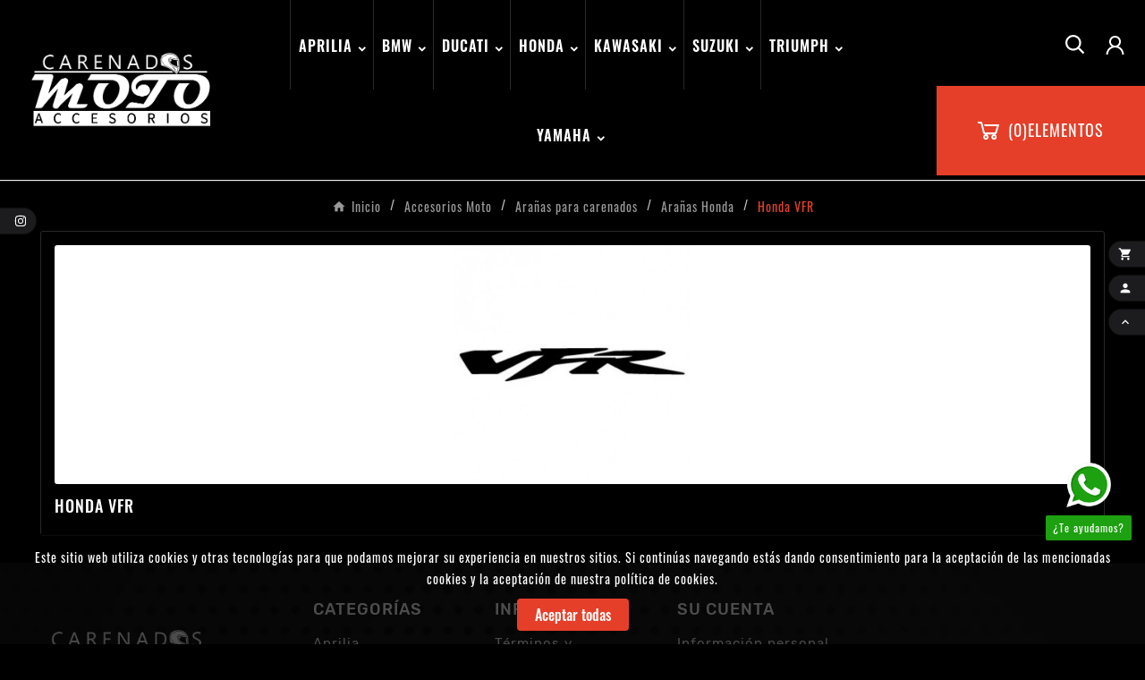

--- FILE ---
content_type: text/html; charset=utf-8
request_url: https://www.carenadosyaccesoriosmoto.com/232-aranas-honda-vfr
body_size: 15698
content:
<!doctype html><html lang="es"><head>    <meta charset="utf-8"><!-- Google Tag Manager -->
    <script>(function(w,d,s,l,i){w[l]=w[l]||[];w[l].push({'gtm.start':
    new Date().getTime(),event:'gtm.js'});var f=d.getElementsByTagName(s)[0],
    j=d.createElement(s),dl=l!='dataLayer'?'&l='+l:'';j.async=true;j.src=
    'https://www.googletagmanager.com/gtm.js?id='+i+dl;f.parentNode.insertBefore(j,f);
    })(window,document,'script','dataLayer','GTM-KK72GWF');</script>
    <!-- End Google Tag Manager --><meta http-equiv="x-ua-compatible" content="ie=edge"><script type="application/ld+json">
  {
    "@context": "https://schema.org",
    "@type": "Organization",
    "name" : "Carenados y Accesorios Moto",
    "url" : "https://www.carenadosyaccesoriosmoto.com/",
    "logo": {
      "@type": "ImageObject",
      "url":"https://www.carenadosyaccesoriosmoto.com/img/logo-1685434187.jpg"
    }
  }
</script>

<script type="application/ld+json">
  {
    "@context": "https://schema.org",
    "@type": "WebPage",
    "isPartOf": {
      "@type": "WebSite",
      "url":  "https://www.carenadosyaccesoriosmoto.com/",
      "name": "Carenados y Accesorios Moto"
    },
    "name": "Arañas Honda VFR | Carenadosyaccesoriosmoto.com",
    "url":  "https://www.carenadosyaccesoriosmoto.com/232-aranas-honda-vfr"
  }
</script>


  <script type="application/ld+json">
    {
      "@context": "https://schema.org",
      "@type": "BreadcrumbList",
      "itemListElement": [
                      {
              "@type": "ListItem",
              "position": 1,
              "name": "Inicio",
              "item": "https://www.carenadosyaccesoriosmoto.com/"
              },                        {
              "@type": "ListItem",
              "position": 2,
              "name": "Accesorios Moto",
              "item": "https://www.carenadosyaccesoriosmoto.com/210-accesorios-moto"
              },                        {
              "@type": "ListItem",
              "position": 3,
              "name": "Arañas para carenados",
              "item": "https://www.carenadosyaccesoriosmoto.com/211-aranas-para-carenados"
              },                        {
              "@type": "ListItem",
              "position": 4,
              "name": "Arañas Honda",
              "item": "https://www.carenadosyaccesoriosmoto.com/213-aranas-honda"
              },                        {
              "@type": "ListItem",
              "position": 5,
              "name": "Honda VFR",
              "item": "https://www.carenadosyaccesoriosmoto.com/232-aranas-honda-vfr"
              }            ]
          }
  </script>
<script type="application/ld+json">
  {
    "@context": "https://schema.org",
    "@type": "ItemList",
    "itemListElement": [
        ]
        }
</script>

<title>Arañas Honda VFR | Carenadosyaccesoriosmoto.com</title><meta name="description" content="Arañas para moto Honda VFR. La mejor calidad-precio del mercado."><meta name="keywords" content=""><link rel="canonical" href="https://www.carenadosyaccesoriosmoto.com/232-aranas-honda-vfr"><meta property="og:title" content="Arañas Honda VFR | Carenadosyaccesoriosmoto.com" /><meta property="og:description" content="Arañas para moto Honda VFR. La mejor calidad-precio del mercado." /><meta property="og:url" content="https://www.carenadosyaccesoriosmoto.com/232-aranas-honda-vfr" /><meta property="og:site_name" content="Carenados y Accesorios Moto" /><meta property="og:type" content="website" /><meta name="viewport" content="width=device-width, initial-scale=1"><link rel="icon" type="image/vnd.microsoft.icon" href="https://www.carenadosyaccesoriosmoto.com/img/favicon.ico?1686560170"><link rel="shortcut icon" type="image/x-icon" href="https://www.carenadosyaccesoriosmoto.com/img/favicon.ico?1686560170"><link rel="stylesheet" href="https://www.carenadosyaccesoriosmoto.com/themes/v1_automodal_17/assets/css/theme.css" type="text/css" media="all"><link rel="stylesheet" href="https://www.carenadosyaccesoriosmoto.com/modules/blockreassurance/views/dist/front.css" type="text/css" media="all"><link rel="stylesheet" href="https://www.carenadosyaccesoriosmoto.com/modules/ps_socialfollow/views/css/ps_socialfollow.css" type="text/css" media="all"><link rel="stylesheet" href="https://www.carenadosyaccesoriosmoto.com/modules/ps_searchbar/ps_searchbar.css" type="text/css" media="all"><link rel="stylesheet" href="https://www.carenadosyaccesoriosmoto.com/modules/ps_facetedsearch/views/dist/front.css" type="text/css" media="all"><link rel="stylesheet" href="https://www.carenadosyaccesoriosmoto.com/modules/colorchange/views/css/1chf.css" type="text/css" media="all"><link rel="stylesheet" href="https://www.carenadosyaccesoriosmoto.com/modules/colorchange/views/css/1ch.css" type="text/css" media="all"><link rel="stylesheet" href="https://www.carenadosyaccesoriosmoto.com/modules/tvcmsadvanceblock/views/css/front.css" type="text/css" media="all"><link rel="stylesheet" href="https://www.carenadosyaccesoriosmoto.com/modules/tvcmsbrandlist/views/css/front.css" type="text/css" media="all"><link rel="stylesheet" href="https://www.carenadosyaccesoriosmoto.com/modules/tvcmscategorychainslider/views/css/front.css" type="text/css" media="all"><link rel="stylesheet" href="https://www.carenadosyaccesoriosmoto.com/modules/tvcmscategoryslider/views/css/front.css" type="text/css" media="all"><link rel="stylesheet" href="https://www.carenadosyaccesoriosmoto.com/modules/tvcmscookiesnotice/views/css/front.css" type="text/css" media="all"><link rel="stylesheet" href="https://www.carenadosyaccesoriosmoto.com/modules/tvcmscustomerservices/views/css/front.css" type="text/css" media="all"><link rel="stylesheet" href="https://www.carenadosyaccesoriosmoto.com/modules/tvcmscustomsetting/views/css/back.css" type="text/css" media="all"><link rel="stylesheet" href="https://www.carenadosyaccesoriosmoto.com/modules/tvcmscustomsetting/views/css/slick-theme.min.css" type="text/css" media="all"><link rel="stylesheet" href="https://www.carenadosyaccesoriosmoto.com/modules/tvcmsnewsletterpopup/views/css/front.css" type="text/css" media="all"><link rel="stylesheet" href="https://www.carenadosyaccesoriosmoto.com/modules/tvcmssearch/views/css/front.css" type="text/css" media="all"><link rel="stylesheet" href="https://www.carenadosyaccesoriosmoto.com/modules/tvcmsslider/views/css/front.css" type="text/css" media="all"><link rel="stylesheet" href="https://www.carenadosyaccesoriosmoto.com/modules/tvcmsstoretime/views/css/front.css" type="text/css" media="all"><link rel="stylesheet" href="https://www.carenadosyaccesoriosmoto.com/modules/tvcmstestimonial/views/css/front.css" type="text/css" media="all"><link rel="stylesheet" href="https://www.carenadosyaccesoriosmoto.com/modules/tvcmstestimonial/views/css/swiper.min.css" type="text/css" media="all"><link rel="stylesheet" href="https://www.carenadosyaccesoriosmoto.com/modules/tvcmsthemeoptions/views/css/jquery.minicolors.css" type="text/css" media="all"><link rel="stylesheet" href="https://www.carenadosyaccesoriosmoto.com/modules/tvcmsthemeoptions/views/css/bootstrap-toggle.min.css" type="text/css" media="all"><link rel="stylesheet" href="https://www.carenadosyaccesoriosmoto.com/modules/tvcmsthemeoptions/views/css/front.css" type="text/css" media="all"><link rel="stylesheet" href="https://www.carenadosyaccesoriosmoto.com/modules/tvcmsvideoblock/views/css/front.css" type="text/css" media="all"><link rel="stylesheet" href="https://www.carenadosyaccesoriosmoto.com/modules/ets_whatsapp/views/css/front.css" type="text/css" media="all"><link rel="stylesheet" href="https://www.carenadosyaccesoriosmoto.com/modules/ets_banneranywhere/views/css/front.css" type="text/css" media="all"><link rel="stylesheet" href="https://www.carenadosyaccesoriosmoto.com/modules/tvcmstwoofferbanner/views/css/front.css" type="text/css" media="all"><link rel="stylesheet" href="https://www.carenadosyaccesoriosmoto.com/modules/tvcmsmegamenu/views/css/front.css" type="text/css" media="all"><link rel="stylesheet" href="https://www.carenadosyaccesoriosmoto.com/js/jquery/ui/themes/base/minified/jquery-ui.min.css" type="text/css" media="all"><link rel="stylesheet" href="https://www.carenadosyaccesoriosmoto.com/js/jquery/ui/themes/base/minified/jquery.ui.theme.min.css" type="text/css" media="all"><link rel="stylesheet" href="https://www.carenadosyaccesoriosmoto.com/js/jquery/plugins/fancybox/jquery.fancybox.css" type="text/css" media="all"><link rel="stylesheet" href="https://www.carenadosyaccesoriosmoto.com/modules/ps_imageslider/css/homeslider.css" type="text/css" media="all"><link rel="stylesheet" href="https://www.carenadosyaccesoriosmoto.com/themes/v1_automodal_17/assets/css/custom.css" type="text/css" media="all"><style>&:nth-child(1) {
    top: unset !important;
    transform: unset !important;
}

.tvcmsdesktop-top-header-box{
    background: #000;
}

.tvcategory-chain-content-wrapper,
#products .page-not-found{
display:none;
}

#image-block, .svg-container{
	background:red!important;
}

@media (max-width: 768px){
.tvvertical-slider .slick-slide {
    padding: 0 5px;
    float: left;
}
}</style><script>var TVCMSCUSTOMSETTING_BOTTOM_OPTION = "0";var TVCMSCUSTOMSETTING_DARK_MODE_INPUT = "1";var TVCMSCUSTOMSETTING_HOVER_IMG = "1";var TVCMSCUSTOMSETTING_MAIN_MENU_STICKY = "1";var TVCMSCUSTOMSETTING_PRODUCT_PAGE_BOTTOM_STICKY_STATUS = "1";var TVCMSCUSTOMSETTING_VERTICAL_MENU_OPEN = "0";var TVCMSCUSTOMSETTING_WOW_JS = "0";var TVCMSCUSTOMSETTING_iso_code_country = false;var TVCMSFRONTSIDE_THEME_SETTING_BRANDLIST = "0";var TVCMSFRONTSIDE_THEME_SETTING_CATEGORYSLIDER = "0";var TVCMSFRONTSIDE_THEME_SETTING_SHOW = "0";var TVCMSFRONTSIDE_THEME_SETTING_SUBCAT = "0";var ajax_path = "https:\/\/www.carenadosyaccesoriosmoto.com\/modules\/tvcmsnewsletterpopup\/ajax.php";var baseDir = "https:\/\/www.carenadosyaccesoriosmoto.com\/";var floaCountryCode = "es";var getThemeOptionsLink = "https:\/\/www.carenadosyaccesoriosmoto.com\/module\/tvcmsthemeoptions\/default";var gettvcmsmegamenulink = "https:\/\/www.carenadosyaccesoriosmoto.com\/module\/tvcmsmegamenu\/default";var prestashop = {"cart":{"products":[],"totals":{"total":{"type":"total","label":"Total","amount":0,"value":"0,00\u00a0\u20ac"},"total_including_tax":{"type":"total","label":"Total (impuestos incl.)","amount":0,"value":"0,00\u00a0\u20ac"},"total_excluding_tax":{"type":"total","label":"Total (impuestos excl.)","amount":0,"value":"0,00\u00a0\u20ac"}},"subtotals":{"products":{"type":"products","label":"Subtotal","amount":0,"value":"0,00\u00a0\u20ac"},"discounts":null,"shipping":{"type":"shipping","label":"Transporte","amount":0,"value":""},"tax":null},"products_count":0,"summary_string":"0 art\u00edculos","vouchers":{"allowed":1,"added":[]},"discounts":[],"minimalPurchase":0,"minimalPurchaseRequired":""},"currency":{"id":1,"name":"Euro","iso_code":"EUR","iso_code_num":"978","sign":"\u20ac"},"customer":{"lastname":null,"firstname":null,"email":null,"birthday":null,"newsletter":null,"newsletter_date_add":null,"optin":null,"website":null,"company":null,"siret":null,"ape":null,"is_logged":false,"gender":{"type":null,"name":null},"addresses":[]},"language":{"name":"Espa\u00f1ol (Spanish)","iso_code":"es","locale":"es-ES","language_code":"es","is_rtl":"0","date_format_lite":"d\/m\/Y","date_format_full":"d\/m\/Y H:i:s","id":2},"page":{"title":"","canonical":"https:\/\/www.carenadosyaccesoriosmoto.com\/232-aranas-honda-vfr","meta":{"title":"Ara\u00f1as Honda VFR | Carenadosyaccesoriosmoto.com","description":"Ara\u00f1as para moto Honda VFR. La mejor calidad-precio del mercado.","keywords":"","robots":"index"},"page_name":"category","body_classes":{"lang-es":true,"lang-rtl":false,"country-ES":true,"currency-EUR":true,"layout-left-column":true,"page-category":true,"tax-display-enabled":true,"page-customer-account":false,"category-id-232":true,"category-Honda VFR":true,"category-id-parent-213":true,"category-depth-level-5":true},"admin_notifications":[],"password-policy":{"feedbacks":{"0":"Muy d\u00e9bil","1":"D\u00e9bil","2":"Promedio","3":"Fuerte","4":"Muy fuerte","Straight rows of keys are easy to guess":"Una serie seguida de teclas de la misma fila es f\u00e1cil de adivinar","Short keyboard patterns are easy to guess":"Los patrones de teclado cortos son f\u00e1ciles de adivinar","Use a longer keyboard pattern with more turns":"Usa un patr\u00f3n de teclado m\u00e1s largo y con m\u00e1s giros","Repeats like \"aaa\" are easy to guess":"Las repeticiones como \u00abaaa\u00bb son f\u00e1ciles de adivinar","Repeats like \"abcabcabc\" are only slightly harder to guess than \"abc\"":"Las repeticiones como \"abcabcabc\" son solo un poco m\u00e1s dif\u00edciles de adivinar que \"abc\"","Sequences like abc or 6543 are easy to guess":"Las secuencias como abc o 6543 son f\u00e1ciles de adivinar","Recent years are easy to guess":"Los a\u00f1os recientes son f\u00e1ciles de adivinar","Dates are often easy to guess":"Las fechas suelen ser f\u00e1ciles de adivinar","This is a top-10 common password":"Esta es una de las 10 contrase\u00f1as m\u00e1s comunes","This is a top-100 common password":"Esta es una de las 100 contrase\u00f1as m\u00e1s comunes","This is a very common password":"Esta contrase\u00f1a es muy com\u00fan","This is similar to a commonly used password":"Esta contrase\u00f1a es similar a otras contrase\u00f1as muy usadas","A word by itself is easy to guess":"Una palabra que por s\u00ed misma es f\u00e1cil de adivinar","Names and surnames by themselves are easy to guess":"Los nombres y apellidos completos son f\u00e1ciles de adivinar","Common names and surnames are easy to guess":"Los nombres comunes y los apellidos son f\u00e1ciles de adivinar","Use a few words, avoid common phrases":"Usa varias palabras, evita frases comunes","No need for symbols, digits, or uppercase letters":"No se necesitan s\u00edmbolos, d\u00edgitos o letras may\u00fasculas","Avoid repeated words and characters":"Evita repetir palabras y caracteres","Avoid sequences":"Evita secuencias","Avoid recent years":"Evita a\u00f1os recientes","Avoid years that are associated with you":"Evita a\u00f1os que puedan asociarse contigo","Avoid dates and years that are associated with you":"Evita a\u00f1os y fechas que puedan asociarse contigo","Capitalization doesn't help very much":"Las may\u00fasculas no ayudan mucho","All-uppercase is almost as easy to guess as all-lowercase":"Todo en may\u00fasculas es casi tan f\u00e1cil de adivinar como en min\u00fasculas","Reversed words aren't much harder to guess":"Las palabras invertidas no son mucho m\u00e1s dif\u00edciles de adivinar","Predictable substitutions like '@' instead of 'a' don't help very much":"Las sustituciones predecibles como usar '@' en lugar de 'a' no ayudan mucho","Add another word or two. Uncommon words are better.":"A\u00f1ade una o dos palabras m\u00e1s. Es mejor usar palabras poco habituales."}}},"shop":{"name":"Carenados y Accesorios Moto","logo":"https:\/\/www.carenadosyaccesoriosmoto.com\/img\/logo-1685434187.jpg","stores_icon":"https:\/\/www.carenadosyaccesoriosmoto.com\/img\/logo_stores.png","favicon":"https:\/\/www.carenadosyaccesoriosmoto.com\/img\/favicon.ico"},"core_js_public_path":"\/themes\/","urls":{"base_url":"https:\/\/www.carenadosyaccesoriosmoto.com\/","current_url":"https:\/\/www.carenadosyaccesoriosmoto.com\/232-aranas-honda-vfr","shop_domain_url":"https:\/\/www.carenadosyaccesoriosmoto.com","img_ps_url":"https:\/\/www.carenadosyaccesoriosmoto.com\/img\/","img_cat_url":"https:\/\/www.carenadosyaccesoriosmoto.com\/img\/c\/","img_lang_url":"https:\/\/www.carenadosyaccesoriosmoto.com\/img\/l\/","img_prod_url":"https:\/\/www.carenadosyaccesoriosmoto.com\/img\/p\/","img_manu_url":"https:\/\/www.carenadosyaccesoriosmoto.com\/img\/m\/","img_sup_url":"https:\/\/www.carenadosyaccesoriosmoto.com\/img\/su\/","img_ship_url":"https:\/\/www.carenadosyaccesoriosmoto.com\/img\/s\/","img_store_url":"https:\/\/www.carenadosyaccesoriosmoto.com\/img\/st\/","img_col_url":"https:\/\/www.carenadosyaccesoriosmoto.com\/img\/co\/","img_url":"https:\/\/www.carenadosyaccesoriosmoto.com\/themes\/v1_automodal_17\/assets\/img\/","css_url":"https:\/\/www.carenadosyaccesoriosmoto.com\/themes\/v1_automodal_17\/assets\/css\/","js_url":"https:\/\/www.carenadosyaccesoriosmoto.com\/themes\/v1_automodal_17\/assets\/js\/","pic_url":"https:\/\/www.carenadosyaccesoriosmoto.com\/upload\/","theme_assets":"https:\/\/www.carenadosyaccesoriosmoto.com\/themes\/v1_automodal_17\/assets\/","pages":{"address":"https:\/\/www.carenadosyaccesoriosmoto.com\/direccion","addresses":"https:\/\/www.carenadosyaccesoriosmoto.com\/direcciones","authentication":"https:\/\/www.carenadosyaccesoriosmoto.com\/inicio-sesion","manufacturer":"https:\/\/www.carenadosyaccesoriosmoto.com\/fabricantes","cart":"https:\/\/www.carenadosyaccesoriosmoto.com\/carrito","category":"https:\/\/www.carenadosyaccesoriosmoto.com\/index.php?controller=category","cms":"https:\/\/www.carenadosyaccesoriosmoto.com\/index.php?controller=cms","contact":"https:\/\/www.carenadosyaccesoriosmoto.com\/contactanos","discount":"https:\/\/www.carenadosyaccesoriosmoto.com\/descuento","guest_tracking":"https:\/\/www.carenadosyaccesoriosmoto.com\/seguimiento-cliente-no-registrado","history":"https:\/\/www.carenadosyaccesoriosmoto.com\/historial-compra","identity":"https:\/\/www.carenadosyaccesoriosmoto.com\/datos-personales","index":"https:\/\/www.carenadosyaccesoriosmoto.com\/","my_account":"https:\/\/www.carenadosyaccesoriosmoto.com\/mi-cuenta","order_confirmation":"https:\/\/www.carenadosyaccesoriosmoto.com\/confirmacion-pedido","order_detail":"https:\/\/www.carenadosyaccesoriosmoto.com\/index.php?controller=order-detail","order_follow":"https:\/\/www.carenadosyaccesoriosmoto.com\/seguimiento-pedido","order":"https:\/\/www.carenadosyaccesoriosmoto.com\/pedido","order_return":"https:\/\/www.carenadosyaccesoriosmoto.com\/index.php?controller=order-return","order_slip":"https:\/\/www.carenadosyaccesoriosmoto.com\/albaran","pagenotfound":"https:\/\/www.carenadosyaccesoriosmoto.com\/pagina-no-ecnontrada","password":"https:\/\/www.carenadosyaccesoriosmoto.com\/has-olvidado-tu-contrasena","pdf_invoice":"https:\/\/www.carenadosyaccesoriosmoto.com\/index.php?controller=pdf-invoice","pdf_order_return":"https:\/\/www.carenadosyaccesoriosmoto.com\/index.php?controller=pdf-order-return","pdf_order_slip":"https:\/\/www.carenadosyaccesoriosmoto.com\/index.php?controller=pdf-order-slip","prices_drop":"https:\/\/www.carenadosyaccesoriosmoto.com\/bajamos-precios","product":"https:\/\/www.carenadosyaccesoriosmoto.com\/index.php?controller=product","registration":"https:\/\/www.carenadosyaccesoriosmoto.com\/index.php?controller=registration","search":"https:\/\/www.carenadosyaccesoriosmoto.com\/buscar","sitemap":"https:\/\/www.carenadosyaccesoriosmoto.com\/mapa-web","stores":"https:\/\/www.carenadosyaccesoriosmoto.com\/tiendas","supplier":"https:\/\/www.carenadosyaccesoriosmoto.com\/proveedor","brands":"https:\/\/www.carenadosyaccesoriosmoto.com\/fabricantes","register":"https:\/\/www.carenadosyaccesoriosmoto.com\/index.php?controller=registration","order_login":"https:\/\/www.carenadosyaccesoriosmoto.com\/pedido?login=1"},"alternative_langs":[],"actions":{"logout":"https:\/\/www.carenadosyaccesoriosmoto.com\/?mylogout="},"no_picture_image":{"bySize":{"side_product_default":{"url":"https:\/\/www.carenadosyaccesoriosmoto.com\/img\/p\/es-default-side_product_default.jpg","width":86,"height":86},"small_default":{"url":"https:\/\/www.carenadosyaccesoriosmoto.com\/img\/p\/es-default-small_default.jpg","width":98,"height":98},"cart_default":{"url":"https:\/\/www.carenadosyaccesoriosmoto.com\/img\/p\/es-default-cart_default.jpg","width":125,"height":125},"add_cart_def":{"url":"https:\/\/www.carenadosyaccesoriosmoto.com\/img\/p\/es-default-add_cart_def.jpg","width":200,"height":200},"home_default":{"url":"https:\/\/www.carenadosyaccesoriosmoto.com\/img\/p\/es-default-home_default.jpg","width":323,"height":411},"medium_default":{"url":"https:\/\/www.carenadosyaccesoriosmoto.com\/img\/p\/es-default-medium_default.jpg","width":452,"height":452},"pd_custom":{"url":"https:\/\/www.carenadosyaccesoriosmoto.com\/img\/p\/es-default-pd_custom.jpg","width":452,"height":452},"pd4_def":{"url":"https:\/\/www.carenadosyaccesoriosmoto.com\/img\/p\/es-default-pd4_def.jpg","width":724,"height":724},"large_default":{"url":"https:\/\/www.carenadosyaccesoriosmoto.com\/img\/p\/es-default-large_default.jpg","width":800,"height":800}},"small":{"url":"https:\/\/www.carenadosyaccesoriosmoto.com\/img\/p\/es-default-side_product_default.jpg","width":86,"height":86},"medium":{"url":"https:\/\/www.carenadosyaccesoriosmoto.com\/img\/p\/es-default-home_default.jpg","width":323,"height":411},"large":{"url":"https:\/\/www.carenadosyaccesoriosmoto.com\/img\/p\/es-default-large_default.jpg","width":800,"height":800},"legend":""}},"configuration":{"display_taxes_label":true,"display_prices_tax_incl":true,"is_catalog":false,"show_prices":true,"opt_in":{"partner":true},"quantity_discount":{"type":"discount","label":"Descuento unitario"},"voucher_enabled":1,"return_enabled":0},"field_required":[],"breadcrumb":{"links":[{"title":"Inicio","url":"https:\/\/www.carenadosyaccesoriosmoto.com\/"},{"title":"Accesorios Moto","url":"https:\/\/www.carenadosyaccesoriosmoto.com\/210-accesorios-moto"},{"title":"Ara\u00f1as para carenados","url":"https:\/\/www.carenadosyaccesoriosmoto.com\/211-aranas-para-carenados"},{"title":"Ara\u00f1as Honda","url":"https:\/\/www.carenadosyaccesoriosmoto.com\/213-aranas-honda"},{"title":"Honda VFR","url":"https:\/\/www.carenadosyaccesoriosmoto.com\/232-aranas-honda-vfr"}],"count":5},"link":{"protocol_link":"https:\/\/","protocol_content":"https:\/\/"},"time":1769450507,"static_token":"0e63e7ff8ae989ed17edaefc22d9d5a8","token":"db7b33bc6492bac5b544eb7aa8736aa6","debug":false};var psr_icon_color = "#F19D76";var static_token = "0e63e7ff8ae989ed17edaefc22d9d5a8";var tvMainSmartSpeed = "600";var tvcms_setting = true;var tvthemename = "v1_automodal_17";</script> <!--<script src="//ajax.googleapis.com/ajax/libs/jquery/1.6/jquery.min.js"></script>-->

    <div id="etsBAWhookDisplayProductListHeaderAfter" style="display: none">
        <div class="ets_baw_display_banner  displayproductlistheaderafter">
                                                <img  src="https://www.carenadosyaccesoriosmoto.com/img/ets_banneranywhere/web_banner_cat.png" />
                                    <div class="content_after_image">
            <p>Pago hasta en 4 plazos SIN INTERESES</p>
        </div>
    </div>
<div class="clearfix"></div>
    </div>
  <script async src="https://www.googletagmanager.com/gtag/js?id=G-N5KDTNYXW5"></script>
  <script>
    window.dataLayer = window.dataLayer || [];
    function gtag(){dataLayer.push(arguments);}
    gtag('js', new Date());
    gtag(
      'config',
      'G-N5KDTNYXW5',
      {
        'debug_mode':false
        , 'anonymize_ip': true                      }
    );
  </script>

 <!-- Module TvcmsInfiniteScroll for PRODUCTS --><link rel="dns-prefetch" href="https://www.carenadosyaccesoriosmoto.com" /><link rel="preconnect" href="https://www.carenadosyaccesoriosmoto.com" crossorigin /><link rel="preload" href="https://www.carenadosyaccesoriosmoto.com/themes/v1_automodal_17/assets/css/570eb83859dc23dd0eec423a49e147fe.woff2" as="font" type="font/woff2" crossorigin /><link as="style" rel="stylesheet preload" type="text/css" href="https://www.carenadosyaccesoriosmoto.com/themes/v1_automodal_17/assets/css/material-fonts.css" /><link as="style" rel="stylesheet preload" type="text/css" href="https://www.carenadosyaccesoriosmoto.com/themes/v1_automodal_17/assets/css/oswald.css" /><link as="style" rel="stylesheet preload" type="text/css" href="https://www.carenadosyaccesoriosmoto.com/themes/v1_automodal_17/assets/css/rubik.css" /><link rel="stylesheet" class="dark-theme-css-r" type="text/css" href="https://www.carenadosyaccesoriosmoto.com/themes/v1_automodal_17/assets/css/dark-theme.css"></head><body id="category" class="lang-es country-es currency-eur layout-left-column page-category tax-display-enabled category-id-232 category-honda-vfr category-id-parent-213 category-depth-level-5 text1-dark  text2-dark"  data-mouse-hover-img='1' data-menu-sticky='1'><div class='tvcmscookies-notice'><div class='tvcookies-notice-img-wrapper'><div class="tvcookies-notice-img-inner"><div class="tvcookie-content-box"><div class="tvcookies-notice-title"><div>Este sitio web utiliza cookies y otras tecnologías para que podamos mejorar su experiencia en nuestros sitios. Si continúas navegando estás dando consentimiento para la aceptación de las mencionadas cookies y la aceptación de nuestra política de cookies.</div></div></div><div class="tvcookie-btn-wrapper"><button class='close-cookie tvclose-btn'>Cerrar</button><button class='close-cookie tvok-btn'>Ok</button></div></div><div class="tvcookies-notice-icon"><button class='close-cookie tvclose-icon'><span>Aceptar todas</span></button></div></div></div><!-- Google Tag Manager (noscript) --><noscript><iframe src="https://www.googletagmanager.com/ns.html?id=GTM-KK72GWF" height="0" width="0" style="display:none;visibility:hidden"></iframe></noscript><!-- End Google Tag Manager (noscript) --><main><div class="tvcms-loading-overlay"><div class="tvcms-loading-inner"><img class="logo img-responsive" src="https://www.carenadosyaccesoriosmoto.com/img/logo-1685434187.jpg" alt="Carenados y Accesorios Moto"  height="51" width="205"/><img src="https://www.carenadosyaccesoriosmoto.com/themes/v1_automodal_17/assets/img/themevolty/tv_loading.gif" alt="" height="101" width="114"/></div></div><div class="tv-main-div " ><header id="header">    <div class="tvcmsdesktop-top-header-wrapper header-4" data-header-layout="4"><div class='tvheader-offer-wrapper tvforce-hide'><div class="tvheader-nav-offer-text"><i class='material-icons'>&#xe8d0;</i><p>Bienvenido al mundo de los carenados</p></div></div><div class='container-fluid tvcmsdesktop-top-second hidden-md-down'><div class="container"><div class="row tvcmsdesktop-top-header-box"><div class='col-xl-3 col-lg-2 col-md-2 col-sm-12 tvcms-header-logo-wrapper'><div class="hidden-sm-down tvcms-header-logo" id="tvcmsdesktop-logo"><div class="tv-header-logo"><a href="https://www.carenadosyaccesoriosmoto.com/"><img class="logo img-responsive" src="https://www.carenadosyaccesoriosmoto.com/img/logo-1685434187.jpg" alt="Carenados y Accesorios Moto" height="35" width="201"></a></div></div></div><div class="col-xl-6 col-lg-7 col-md-8 col-sm-12 tvcms-header-menu-offer-wrapper tvcmsheader-sticky"><div class="position-static tvcms-header-menu"><div class='tvcmsmain-menu-wrapper'><div id='tvdesktop-megamenu'><div class="container_tv_megamenu"><div id="tv-menu-horizontal" class="tv-menu-horizontal clearfix"><ul class="menu-content"><li class="tvmega-menu-title">Mega Menu</li><li class="level-1 parent "><a href="https://www.carenadosyaccesoriosmoto.com/14-carenados-aprilia"><span>Aprilia</span></a></li><li class="level-1 parent "><a href="https://www.carenadosyaccesoriosmoto.com/53-carenados-bmw"><span>BMW</span></a></li><li class="level-1 parent "><a href="https://www.carenadosyaccesoriosmoto.com/11-carenados-ducati"><span>Ducati</span></a></li><li class="level-1 parent "><a href="https://www.carenadosyaccesoriosmoto.com/10-carenados-honda"><span>Honda</span></a></li><li class="level-1 parent "><a href="https://www.carenadosyaccesoriosmoto.com/51-carenados-kawasaki"><span>Kawasaki</span></a></li><li class="level-1 parent "><a href="https://www.carenadosyaccesoriosmoto.com/54-carenados-suzuki"><span>Suzuki</span></a></li><li class="level-1 parent "><a href="https://www.carenadosyaccesoriosmoto.com/55-carenados-triumph"><span>Triumph</span></a></li><li class="level-1 parent "><a href="https://www.carenadosyaccesoriosmoto.com/52-carenados-yamaha"><span>Yamaha</span></a></li></ul></div></div></div></div></div></div><div class="col-xl-3 col-lg-3 col-md-2 col-sm-12 tvcmsheader-nav-right"><div class="tv-contact-account-cart-wrapper"><div class='tvcmssearch-wrapper' id="_desktop_search">    <div class="search-widget tvcmsheader-search" data-search-controller-url="//www.carenadosyaccesoriosmoto.com/buscar"><div class="tvsearch-top-wrapper"><div class="tvheader-sarch-display"><div class="tvheader-search-display-icon"><div class="tvsearch-open"><svg version="1.1" id="Layer_1" x="0px" y="0px" width="22px" height="22px" viewBox="0 0 15 15" style="enable-background:new 0 0 14.5 14.5;" xml:space="preserve"><g id="XMLID_3_"><g id="XMLID_1_"><path id="XMLID_15_" style="fill:#000000;" d="M6,1.5c2.5,0,4.5,2,4.5,4.5s-2,4.5-4.5,4.5S1.5,8.5,1.5,6S3.5,1.5,6,1.5 M6,0C2.7,0,0,2.7,0,6s2.7,6,6,6s6-2.7,6-6S9.3,0,6,0L6,0z"></path></g><rect id="XMLID_2_" x="9.3" y="11.3" transform="matrix(0.7071 0.7071 -0.7071 0.7071 12.0186 -5.0156)" style="fill:#000000;" width="5.5" height="1.5"></rect></g></svg></div><div class="tvsearch-close"><i class='material-icons'>&#xe5cd;</i></div></div></div><div class="tvsearch-header-display-wrappper tvsearch-header-display-full"><form method="get" action="//www.carenadosyaccesoriosmoto.com/buscar"><input type="hidden" name="controller" value="search" /><div class="tvheader-top-search"><div class="tvheader-top-search-wrapper-info-box"><input type="text" name="s" class='tvcmssearch-words' placeholder="ex : castrol , autoparts, Automodal , parts, fuel..." aria-label="Buscar" autocomplete="off" /></div></div><div class="tvheader-top-search-wrapper"><button type="submit" class="tvheader-search-btn" aria-label="Search"><svg version="1.1" id="Layer_1" x="0px" y="0px" width="22px" height="22px" viewBox="0 0 15 15" style="enable-background:new 0 0 14.5 14.5;" xml:space="preserve"><g id="XMLID_3_"><g id="XMLID_1_"><path id="XMLID_15_" style="fill:#000000;" d="M6,1.5c2.5,0,4.5,2,4.5,4.5s-2,4.5-4.5,4.5S1.5,8.5,1.5,6S3.5,1.5,6,1.5 M6,0C2.7,0,0,2.7,0,6s2.7,6,6,6s6-2.7,6-6S9.3,0,6,0L6,0z"></path></g><rect id="XMLID_2_" x="9.3" y="11.3" transform="matrix(0.7071 0.7071 -0.7071 0.7071 12.0186 -5.0156)" style="fill:#000000;" width="5.5" height="1.5"></rect></g></svg></button></div></form><div class='tvsearch-result'></div></div></div></div></div><div id='tvcmsdesktop-account-button'><div class="tv-header-account tv-account-wrapper tvcms-header-myaccount"><button class="btn-unstyle tv-myaccount-btn tv-myaccount-btn-desktop" name="User Icon" aria-label="User Icon"><svg aria-hidden="true" focusable="false" width="27px" height="27px" style="-ms-transform: rotate(360deg); -webkit-transform: rotate(360deg); transform: rotate(360deg);" preserveAspectRatio="xMidYMid meet" viewBox="0 0 1024 1024"><path d="M858.5 763.6a374 374 0 0 0-80.6-119.5a375.63 375.63 0 0 0-119.5-80.6c-.4-.2-.8-.3-1.2-.5C719.5 518 760 444.7 760 362c0-137-111-248-248-248S264 225 264 362c0 82.7 40.5 156 102.8 201.1c-.4.2-.8.3-1.2.5c-44.8 18.9-85 46-119.5 80.6a375.63 375.63 0 0 0-80.6 119.5A371.7 371.7 0 0 0 136 901.8a8 8 0 0 0 8 8.2h60c4.4 0 7.9-3.5 8-7.8c2-77.2 33-149.5 87.8-204.3c56.7-56.7 132-87.9 212.2-87.9s155.5 31.2 212.2 87.9C779 752.7 810 825 812 902.2c.1 4.4 3.6 7.8 8 7.8h60a8 8 0 0 0 8-8.2c-1-47.8-10.9-94.3-29.5-138.2zM512 534c-45.9 0-89.1-17.9-121.6-50.4S340 407.9 340 362c0-45.9 17.9-89.1 50.4-121.6S466.1 190 512 190s89.1 17.9 121.6 50.4S684 316.1 684 362c0 45.9-17.9 89.1-50.4 121.6S557.9 534 512 534z" fill="#000000"></path></svg><span>Iniciar sesión</span></button><ul class="dropdown-menu tv-account-dropdown tv-dropdown"><li class="tvcms-signin"><div id="tvcmsdesktop-user-info" class="tvcms-header-sign user-info tvheader-sign"><a href="https://www.carenadosyaccesoriosmoto.com/mi-cuenta" class="tvhedaer-sign-btn" title="Acceda a su cuenta de cliente" rel="nofollow"><i class="material-icons">&#xe7fd;</i><span class="tvhedaer-sign-span">Iniciar sesión</span></a></div></li><li class="ttvcms-wishlist-icon"></li><li class="tvheader-compare"></li><li class="tvheader-language"></li><li class="tvheader-currency"></li></ul></div></div><div id="_desktop_cart_manage" class="tvcms-header-cart">    <div id="_desktop_cart"><div class="blockcart cart-preview inactive tv-header-cart" data-refresh-url="//www.carenadosyaccesoriosmoto.com/module/ps_shoppingcart/ajax"><div class="tvheader-cart-wrapper "><div class='tvheader-cart-btn-wrapper'><a rel="nofollow" href="JavaScript:void(0);" data-url='//www.carenadosyaccesoriosmoto.com/carrito?action=show' title='Carrito'><div class="tvcart-icon-text-wrapper"><div class="tv-cart-icon tvheader-right-icon tv-cart-icon-main"><svg version="1.1" id="Layer_1" x="0px" y="0px" width="24px" height="24px" viewBox="0 0 111.2 93.8" style="enable-background:new 0 0 111.2 93.8;" xml:space="preserve"><g id="XMLID_1_"><path id="XMLID_24_" style="fill:#ffffff;" d="M16.5,0c4.9,1.6,7.2,4.9,8.4,9.9c3.4,14.6,7.3,29,10.8,43.5c0.6,2.3,1.4,3,3.7,3c16-0.1,32,0,48-0.1c1.1,0,3-1,3.3-1.9c2.9-10,5.6-20.1,8.6-30.9c-1.8,0-3.2,0-4.6,0c-18.1,0-36.2-0.2-54.4,0.1c-4.1,0.1-5.9-1.2-6.4-5.1c-0.1-1.3-0.5-2.7-0.8-4.1c26.1,0,51.9,0,78.1,0c-2.4,9.1-4.8,18-7.2,26.9c-1.3,4.9-3,9.8-4,14.8c-1.3,6-4.3,9.7-10.2,9.9c2.4,2.6,5.8,5,7.1,8.2c1.3,3.2,1.3,7.4,0.4,10.8c-1.7,6-7.9,9.3-14.5,8.8c-5.5-0.4-10.9-5.2-12.1-10.8c-1.5-6.7,1.4-12,9.4-16.8c-11.4,0-22.3,0-32.3,0c2.1,2.3,5,4.8,7,7.8c2.2,3.3,2,7.2,0.6,10.8c-2.2,5.8-8,9.4-14.5,8.9c-5.4-0.4-10.8-4.9-12.1-10.2c-1.7-7,1.1-12.5,9.6-17.6c-8.4,0-10.5-5.3-12-11.7c-3.3-14-7-27.8-10.3-41.7c-0.6-2.3-1.5-3.1-3.8-2.9c-1.5,0.1-3-0.1-4.5,0.1C4.6,10,2,9.1,0,6.7C0,4.5,0,2.2,0,0C5.5,0,11,0,16.5,0z M46.8,79.7c-0.1-2.6-2.3-4.9-4.9-4.5c-2.6,0.3-4.4,1.8-4.5,4.7c-0.1,2.5,2.3,4.8,4.8,4.8C44.8,84.6,46.9,82.3,46.8,79.7z M89.1,79.8c0-2.5-2.4-4.9-4.8-4.7c-2.7,0.2-4.4,1.8-4.7,4.5c-0.2,2.4,2.2,4.9,4.6,5C86.7,84.7,89.1,82.3,89.1,79.8z"></path></g></svg></div><div class="tv-cart-cart-inner"><span class="cart-products-count">(0)</span><span class="tv-cart-title">Elementos</span></div></div></a></div><div class="ttvcmscart-show-dropdown-right"><div class="ttvcart-no-product"><div class="ttvcart-close-title-count tdclose-btn-wrap"><button class="ttvclose-cart"></button><div class="ttvcart-top-title"><h4>Carrito</h4></div><div class="ttvcart-counter"><span class="ttvcart-products-count">0</span></div></div></div></div><!-- Start DropDown header cart --></div></div></div></div></div></div><div class="tvcmsdesktop-contact tvforce-hide"><div id="_desktop_contact_link" class=""><div id="contact-link"><a href="tel:649 725 769"><i class='material-icons'>&#xe0b0;</i><span>649 72 57 69</span></a></div></div></div></div></div></div></div>    <div id='tvcms-mobile-view-header' class="hidden-lg-up tvheader-mobile-layout mh3 mobile-header-2 mobile-header-3" data-header-mobile-layout="3"><div class="tvcmsmobile-top-wrapper"><div class='tvmobileheader-offer-wrapper col-sm-12'><div class="tvheader-nav-offer-text"><i class='material-icons'>&#xe8d0;</i><p>Bienvenido al mundo de los carenados</p></div></div></div><div class='tvcmsmobile-header-search-logo-wrapper tvcmsheader-sticky'><div class="tvcmsmobile-header-logo-right-wrapper col-md-12 col-sm-12"><div id='tvcmsmobile-header-logo'></div></div><div class="tvcmsmobile-header-menu col-md-12 col-sm-12"><div class="tvmobile-sliderbar-btn"><a href="Javascript:void(0);" title=""><i class='material-icons'>&#xe5d2;</i></a></div><div class="tvmobile-slidebar"><div class="tvmobile-dropdown-close"><a href="Javascript:void(0);"><i class='material-icons'>&#xe14c;</i></a></div><div id='tvmobile-megamenu'></div><div class="tvcmsmobile-contact"></div><div id='tvmobile-lang'></div><div id='tvmobile-curr'></div></div><div class="modal-backdrop-menu"></div></div><div class="tvcmsmobile-header-search col-md-12 col-sm-12"><div class="tvmobile-search-icon"><div class="tvheader-sarch-display"><div class="tvheader-search-display-icon"><div class="tvsearch-open"><svg version="1.1" id="Layer_1" x="0px" y="0px" width="22px" height="22px" viewBox="0 0 15 15" style="enable-background:new 0 0 14.5 14.5;" xml:space="preserve"><g id="XMLID_3_"><g id="XMLID_1_"><path id="XMLID_15_" style="fill:#000000;" d="M6,1.5c2.5,0,4.5,2,4.5,4.5s-2,4.5-4.5,4.5S1.5,8.5,1.5,6S3.5,1.5,6,1.5 M6,0C2.7,0,0,2.7,0,6s2.7,6,6,6s6-2.7,6-6S9.3,0,6,0L6,0z"></path></g><rect id="XMLID_2_" x="9.3" y="11.3" transform="matrix(0.7071 0.7071 -0.7071 0.7071 12.0186 -5.0156)" style="fill:#000000;" width="5.5" height="1.5"></rect></g></svg></div><div class="tvsearch-close"><i class='material-icons'>&#xe5cd;</i></div></div></div></div><div id="tvcmsmobile-account-button"></div><div id="tvmobile-cart"></div></div><div id="tvcmsmobile-search"></div></div></div></header><aside id="notifications"><div class="container"></div></aside><div id="wrapper"><div id="wrappertop"></div><div class="container  tv-left-layout"><nav data-depth="5" class="breadcrumb"><ol itemscope itemtype="http://schema.org/BreadcrumbList"><li itemprop="itemListElement" itemscope itemtype="http://schema.org/ListItem"><a itemprop="item" href="https://www.carenadosyaccesoriosmoto.com/"><span itemprop="name">Inicio</span></a><meta itemprop="position" content="1"></li><li itemprop="itemListElement" itemscope itemtype="http://schema.org/ListItem"><a itemprop="item" href="https://www.carenadosyaccesoriosmoto.com/210-accesorios-moto"><span itemprop="name">Accesorios Moto</span></a><meta itemprop="position" content="2"></li><li itemprop="itemListElement" itemscope itemtype="http://schema.org/ListItem"><a itemprop="item" href="https://www.carenadosyaccesoriosmoto.com/211-aranas-para-carenados"><span itemprop="name">Arañas para carenados</span></a><meta itemprop="position" content="3"></li><li itemprop="itemListElement" itemscope itemtype="http://schema.org/ListItem"><a itemprop="item" href="https://www.carenadosyaccesoriosmoto.com/213-aranas-honda"><span itemprop="name">Arañas Honda</span></a><meta itemprop="position" content="4"></li><li itemprop="itemListElement" itemscope itemtype="http://schema.org/ListItem"><a itemprop="item" href="https://www.carenadosyaccesoriosmoto.com/232-aranas-honda-vfr"><span itemprop="name">Honda VFR</span></a><meta itemprop="position" content="5"></li></ol></nav><div class="row"><div id="left-column" class="col-xl-2 col-lg-4 col-md-12 col-sm-12 col-xs-12 tv-left-right-panel-hide"><div class="theiaStickySidebar"><div id="search_filters_wrapper"><div id="search_filter_controls" class="hidden-md-up hidden-sm-down"><button class="btn btn-secondary ok"><i class="material-icons rtl-no-flip">&#xE876;</i>OK</button></div></div><div class='tvleft-column-remove'><div class="tvleft-column-close-btn"></div></div><div class="block-categories "><ul class="category-top-menu tvside-panel-dropdown"><li class="tv-category-title-wrapper"><a class="tv-main-category-title" href="https://www.carenadosyaccesoriosmoto.com/232-aranas-honda-vfr">Honda VFR</a><div class='tvleft-right-title-toggle'><i class='material-icons'>&#xe313;</i></div></li><li class="tv-leftcategory-wrapper"></li></ul></div></div></div><div id="content-wrapper" class="left-column  col-xl-12 col-lg-12 col-md-12 col-sm-12 col-xs-12 "><div id="main"><div class="block-category card card-block clearfix tv-category-block-wrapper"><div class="tv-category-cover"><img src="https://www.carenadosyaccesoriosmoto.com/c/232-category_default/aranas-honda-vfr.jpg" width="1348" height="311" alt="Arañas Honda VFR | Carenadosyaccesoriosmoto.com" class="tv-img-responsive" loading="lazy" /></div><div class="tv-all-page-main-title-wrapper"><div class="tv-all-page-main-title"><h1 style="color: #fff; font-size: 18px;">Honda VFR</h1></div></div></div><div id="products" class="grid"><section id="content" class="page-content page-not-found"><h4>Lo sentimos por los inconvenientes ocasionados.</h4><p>Busca de nuevo lo que buscas</p>    <div class="search-widget tvcmsheader-search" data-search-controller-url="//www.carenadosyaccesoriosmoto.com/buscar"><div class="tvsearch-top-wrapper"><div class="tvheader-sarch-display"><div class="tvheader-search-display-icon"><div class="tvsearch-open"><svg version="1.1" id="Layer_1" x="0px" y="0px" width="22px" height="22px" viewBox="0 0 15 15" style="enable-background:new 0 0 14.5 14.5;" xml:space="preserve"><g id="XMLID_3_"><g id="XMLID_1_"><path id="XMLID_15_" style="fill:#000000;" d="M6,1.5c2.5,0,4.5,2,4.5,4.5s-2,4.5-4.5,4.5S1.5,8.5,1.5,6S3.5,1.5,6,1.5 M6,0C2.7,0,0,2.7,0,6s2.7,6,6,6s6-2.7,6-6S9.3,0,6,0L6,0z"></path></g><rect id="XMLID_2_" x="9.3" y="11.3" transform="matrix(0.7071 0.7071 -0.7071 0.7071 12.0186 -5.0156)" style="fill:#000000;" width="5.5" height="1.5"></rect></g></svg></div><div class="tvsearch-close"><i class='material-icons'>&#xe5cd;</i></div></div></div><div class="tvsearch-header-display-wrappper tvsearch-header-display-full"><form method="get" action="//www.carenadosyaccesoriosmoto.com/buscar"><input type="hidden" name="controller" value="search" /><div class="tvheader-top-search"><div class="tvheader-top-search-wrapper-info-box"><input type="text" name="s" class='tvcmssearch-words' placeholder="ex : castrol , autoparts, Automodal , parts, fuel..." aria-label="Buscar" autocomplete="off" /></div></div><div class="tvheader-top-search-wrapper"><button type="submit" class="tvheader-search-btn" aria-label="Search"><svg version="1.1" id="Layer_1" x="0px" y="0px" width="22px" height="22px" viewBox="0 0 15 15" style="enable-background:new 0 0 14.5 14.5;" xml:space="preserve"><g id="XMLID_3_"><g id="XMLID_1_"><path id="XMLID_15_" style="fill:#000000;" d="M6,1.5c2.5,0,4.5,2,4.5,4.5s-2,4.5-4.5,4.5S1.5,8.5,1.5,6S3.5,1.5,6,1.5 M6,0C2.7,0,0,2.7,0,6s2.7,6,6,6s6-2.7,6-6S9.3,0,6,0L6,0z"></path></g><rect id="XMLID_2_" x="9.3" y="11.3" transform="matrix(0.7071 0.7071 -0.7071 0.7071 12.0186 -5.0156)" style="fill:#000000;" width="5.5" height="1.5"></rect></g></svg></button></div></form><div class='tvsearch-result'></div></div></div></div></section></div></div></div></div></div><div class="half-wrapper-backdrop"></div></div><footer id="footer"><div class="footer-container tvcmsfooter-background-image footer-2" data-footer-layout="2" style="background-image: url('/modules/tvcmscustomsetting/views/img/demo_img_3.jpg');" > <div class="container tvfooter-logo-link-wrapper"><div class='tvfooter-storelogo-imformation row'><div class="tvfooter-storelogo-weapper col-xl-3 col-lg-3 col-md-12 links"><div class="tvfooter-storelogo-inner clearfix">    <div class='tvfooter-about-logo-wrapper tvfooter-logo-block'><div class='tvfooter-img-block'><img src="/modules/tvcmsfooterlogo/views/img/logo redimen.png" alt="" height="34" width="200" class="tv-img-responsive" loading="lazy"/></div><div class='tvfooter-logo-desc'>LÍDERES EN LA PERSONALIZACIÓN DE CARENADOS</div></div></div></div>    <div class='col-xl-2 col-lg-2 col-md-12 links tvfooter-category-block tvfooter-all-block tvfooter-all-part'><div class="tvdekstop-footer-all-title-wrapper tvfooter-title-wrapper" data-target="#footer_sub_menu_tvfooter_category" data-toggle="collapse"><div class='tvfooter-title'>Categorías</div><span class="float-xs-right tvfooter-toggle-icon-wrapper navbar-toggler collapse-icons tvfooter-toggle-icon"><i class="material-icons add">&#xE313;</i><i class="material-icons remove">&#xE316;</i></span></div><ul id="footer_sub_menu_tvfooter_category" class="collapse"><li><i class='material-icons'>&#xe39e;</i><a href='https://www.carenadosyaccesoriosmoto.com/14-carenados-aprilia' title='Aprilia'>Aprilia</a></li><li><i class='material-icons'>&#xe39e;</i><a href='https://www.carenadosyaccesoriosmoto.com/53-carenados-bmw' title='BMW'>BMW</a></li><li><i class='material-icons'>&#xe39e;</i><a href='https://www.carenadosyaccesoriosmoto.com/11-carenados-ducati' title='Ducati'>Ducati</a></li><li><i class='material-icons'>&#xe39e;</i><a href='https://www.carenadosyaccesoriosmoto.com/10-carenados-honda' title='Honda'>Honda</a></li><li><i class='material-icons'>&#xe39e;</i><a href='https://www.carenadosyaccesoriosmoto.com/51-carenados-kawasaki' title='Kawasaki'>Kawasaki</a></li><li><i class='material-icons'>&#xe39e;</i><a href='https://www.carenadosyaccesoriosmoto.com/54-carenados-suzuki' title='Suzuki'>Suzuki</a></li><li><i class='material-icons'>&#xe39e;</i><a href='https://www.carenadosyaccesoriosmoto.com/55-carenados-triumph' title='Triumph'>Triumph</a></li><li><i class='material-icons'>&#xe39e;</i><a href='https://www.carenadosyaccesoriosmoto.com/52-carenados-yamaha' title='Yamaha'>Yamaha</a></li></ul></div><div class="col-xl-2 col-lg-2 col-md-12 tvfooter-account-link"><div class="tvfooter-account-wrapper"><div class="tvfooter-title-wrapper" data-target="#footer_sub_menu_link" data-toggle="collapse"><span class="tvfooter-title">Información</span><span class="float-xs-right tvfooter-toggle-icon-wrapper navbar-toggler collapse-icons tvfooter-toggle-icon"><i class="material-icons add">&#xE313;</i><i class="material-icons remove">&#xE316;</i></span></div><ul id="footer_sub_menu_link" class="collapse tvfooter-link-wrapper"><li><a id="link-cms-page-3-2" class="cms-page-link" href="https://www.carenadosyaccesoriosmoto.com/content/3-terminos-y-condiciones-de-uso" title="Nuestros términos y condiciones" >Términos y condiciones</a></li><li><a id="link-cms-page-7-2" class="cms-page-link" href="https://www.carenadosyaccesoriosmoto.com/content/7-preguntas-frecuentes" title="Preguntas frecuentes" >Preguntas frecuentes</a></li><li><a id="link-static-page-contact-2" class="cms-page-link" href="https://www.carenadosyaccesoriosmoto.com/contactanos" title="Utiliza nuestro formulario para ponerte en contacto con nosotros" >Contáctanos</a></li></ul></div></div><div id="block_myaccount_infos" class="col-xl-2 col-lg-2 col-md-12"><div class="tvfooter-title-wrapper" data-target="#footer_sub_menu_myaccount" data-toggle="collapse"><span class="tvfooter-title">Su cuenta</span><span class="float-xs-right tvfooter-toggle-icon-wrapper navbar-toggler collapse-icons tvfooter-toggle-icon"><i class="material-icons add">&#xE313;</i><i class="material-icons remove">&#xE316;</i></span></div><ul id="footer_sub_menu_myaccount" class="collapse account-list footer_account_list"><li><a href="https://www.carenadosyaccesoriosmoto.com/datos-personales" title="Información personal" rel="nofollow">Información personal</a></li><li><a href="https://www.carenadosyaccesoriosmoto.com/historial-compra" title="Pedidos" rel="nofollow">Pedidos</a></li><li><a href="https://www.carenadosyaccesoriosmoto.com/albaran" title="Facturas por abono" rel="nofollow">Facturas por abono</a></li><li><a href="https://www.carenadosyaccesoriosmoto.com/direcciones" title="Direcciones" rel="nofollow">Direcciones</a></li><li><a href="https://www.carenadosyaccesoriosmoto.com/descuento" title="Cupones de descuento" rel="nofollow">Cupones de descuento</a></li><li><a href="//www.carenadosyaccesoriosmoto.com/module/ps_emailalerts/account" title="Mis alertas">Mis alertas</a></li></ul></div></div><div class="col-xl-3 col-lg-3 col-md-12 tvfooter-newletter-icon"></div><div class="tvfooter-contact-link-wrapper links col-xl-3 col-lg-3 col-md-12"><div class="tvfooter-address"><div class="tvfooter-title-wrapper" data-target="#footer_sub_menu_store_info" data-toggle="collapse"><span class="tvfooter-title">Información de la tienda</span><span class="float-xs-right tvfooter-toggle-icon-wrapper navbar-toggler collapse-icons tvfooter-toggle-icon"><i class="material-icons add">&#xE313;</i><i class="material-icons remove">&#xE316;</i></span></div><div id="footer_sub_menu_store_info" class="collapse"><div class="tvfooter-addresses">&nbsp;Carenados y Accesorios Moto<br />España</div><div class="tvfooter-store-link">Email:&nbsp;<a href="mailto:info@carenadosyaccesoriosmoto.com" class="dropdown">info@carenadosyaccesoriosmoto.com</a></div><div class="tvfooter-store-link-content">Teléfono :&nbsp;<a href="tel:info@carenadosyaccesoriosmoto.com" class="dropdown">649 72 57 69</a></div></div></div></div>    
        <style>
            .ets_wa_whatsapp_block.right_center{
                right:10px;
                bottom:50%;
            }
            .ets_wa_whatsapp_block.right_bottom{
                right:10px;
                bottom:100px;
            }
            .ets_wa_whatsapp_block.left_center{
                left:0;
                bottom:50%;
            }
            .ets_wa_whatsapp_block.left_bottom{
                left:0;
                bottom:100px;
            }
        </style>
    
    <div class="ets_wa_whatsapp_block right_bottom">
        <a target="_blank" data-mobile-href="https://api.whatsapp.com/send?phone=34649725769" href="https://web.whatsapp.com/send?phone=34649725769">
            <img src="https://www.carenadosyaccesoriosmoto.com/modules/ets_whatsapp/views/img/whatsapp.png" />
        </a>
                    <p class="ets_wa_title">¿Te ayudamos?</p>
            </div>
    <div class="block-social tv-footer-social-icon wow slideInLeft"><div class="tv-footer-social-icon-wrapper"><div class="tv-footer-social-icon-inner"><div class="tvblock-social-content tvinstagram-wrapper"><a href="https://www.instagram.com/carenadosyaccesoriosmoto/" rel="noreferrer" title="Instagram"><svg class="tvblock-social-icon tvinstagram" aria-hidden="true" focusable="false" data-prefix="fab" data-icon="instagram" class="svg-inline--fa fa-instagram fa-w-14" role="img" xmlns="http://www.w3.org/2000/svg" viewBox="0 0 448 512"><path fill="currentColor" d="M224.1 141c-63.6 0-114.9 51.3-114.9 114.9s51.3 114.9 114.9 114.9S339 319.5 339 255.9 287.7 141 224.1 141zm0 189.6c-41.1 0-74.7-33.5-74.7-74.7s33.5-74.7 74.7-74.7 74.7 33.5 74.7 74.7-33.6 74.7-74.7 74.7zm146.4-194.3c0 14.9-12 26.8-26.8 26.8-14.9 0-26.8-12-26.8-26.8s12-26.8 26.8-26.8 26.8 12 26.8 26.8zm76.1 27.2c-1.7-35.9-9.9-67.7-36.2-93.9-26.2-26.2-58-34.4-93.9-36.2-37-2.1-147.9-2.1-184.9 0-35.8 1.7-67.6 9.9-93.9 36.1s-34.4 58-36.2 93.9c-2.1 37-2.1 147.9 0 184.9 1.7 35.9 9.9 67.7 36.2 93.9s58 34.4 93.9 36.2c37 2.1 147.9 2.1 184.9 0 35.9-1.7 67.7-9.9 93.9-36.2 26.2-26.2 34.4-58 36.2-93.9 2.1-37 2.1-147.8 0-184.8zM398.8 388c-7.8 19.6-22.9 34.7-42.6 42.6-29.5 11.7-99.5 9-132.1 9s-102.7 2.6-132.1-9c-19.6-7.8-34.7-22.9-42.6-42.6-11.7-29.5-9-99.5-9-132.1s-2.6-102.7 9-132.1c7.8-19.6 22.9-34.7 42.6-42.6 29.5-11.7 99.5-9 132.1-9s102.7-2.6 132.1 9c19.6 7.8 34.7 22.9 42.6 42.6 11.7 29.5 9 99.5 9 132.1s2.7 102.7-9 132.1z"></path></svg><span>Instagram</span></a></div></div></div></div><div class="tvcmsright-sticky wow slideInRight"><div class="tvright-sticky"><div class="tvright-sticky-wrapper"><div class="cart-preview"><div class="tvright-sticky-add-to-cart"><a href="https://www.carenadosyaccesoriosmoto.com/carrito?action=show"><i class="material-icons">&#xE8CC;</i><span>añadir a la cesta</span></a></div></div><div class="tvright-sticky-account"><a class="logout" href="https://www.carenadosyaccesoriosmoto.com/mi-cuenta" rel="nofollow"><i class="material-icons">&#xe7fd;</i><span>Mi cuenta</span></a></div><div class="tvsticky-up-arrow"><a href="javascript:" class="tvcmsup-arrow"><i class='material-icons'>&#xe316;</i><span>Scroll Top</span></a></div></div></div></div><div class='tvbottom-to-top'><a href="javascript:" class="tvbottom-to-top-icon"><span>Subir arriba</span><i class='material-icons'>&#xe316;</i></a></div></div><div class="tvfooter-copy-payment-icon-wrapper"><div class="container tvfooter-copy-payment-icon-content"><div class="row tvfooter-copy-payment-icon-inner">    <div class="tvfooter-payment-icon-img-block col-xl-4 col-md-12 col-sm-12"><div class="tvfooter-payment-icon-wrapper"><div class="tvfooter-payment-content-block tvfooter-payment-icon"><a href="#"><img src="/modules/tvcmspaymenticon/views/img/visa png (1).png" alt="test 1" height="30" width="100" class="tv-img-responsive" loading="lazy" /></a></div><div class="tvfooter-payment-content-block tvfooter-payment-icon"><a href="#"><img src="/modules/tvcmspaymenticon/views/img/mastercard (1).png" alt="test 2" height="30" width="100" class="tv-img-responsive" loading="lazy" /></a></div><div class="tvfooter-payment-content-block tvfooter-payment-icon"><a href="#"><img src="/modules/tvcmspaymenticon/views/img/PayPal-Logo-1 (1).png" alt="test 3" height="30" width="100" class="tv-img-responsive" loading="lazy" /></a></div><div class="tvfooter-payment-content-block tvfooter-payment-icon"><a href="#"><img src="/modules/tvcmspaymenticon/views/img/FLOA_PAY-logo_horizontal_RVB (1)_20230612093951.png" alt="test 4" height="30" width="100" class="tv-img-responsive" loading="lazy" /></a></div></div></div><div class="block-social tvcmsfooter-social-icon col-xl-4 col-md-12 col-sm-12"><ul id="footer_sub_menu_social_icon" class="tvfooter-social-icon-wrapper"><li class="instagram"><a href="https://www.instagram.com/carenadosyaccesoriosmoto/" rel="noreferrer" title="Instagram"><span class="instagram-icon"></span></a></li></ul></div></div></div></div></div></footer></div></main><div class="full-wrapper-backdrop"></div>
<template id="password-feedback">
  <div
    class="password-strength-feedback mt-1"
    style="display: none;"
  >
    <div class="progress-container">
      <div class="progress mb-1">
        <div class="progress-bar" role="progressbar" value="50" aria-valuemin="0" aria-valuemax="100"></div>
      </div>
    </div>
    <script type="text/javascript" class="js-hint-password">
              {"0":"Muy d\u00e9bil","1":"D\u00e9bil","2":"Promedio","3":"Fuerte","4":"Muy fuerte","Straight rows of keys are easy to guess":"Una serie seguida de teclas de la misma fila es f\u00e1cil de adivinar","Short keyboard patterns are easy to guess":"Los patrones de teclado cortos son f\u00e1ciles de adivinar","Use a longer keyboard pattern with more turns":"Usa un patr\u00f3n de teclado m\u00e1s largo y con m\u00e1s giros","Repeats like \"aaa\" are easy to guess":"Las repeticiones como \u00abaaa\u00bb son f\u00e1ciles de adivinar","Repeats like \"abcabcabc\" are only slightly harder to guess than \"abc\"":"Las repeticiones como \"abcabcabc\" son solo un poco m\u00e1s dif\u00edciles de adivinar que \"abc\"","Sequences like abc or 6543 are easy to guess":"Las secuencias como abc o 6543 son f\u00e1ciles de adivinar","Recent years are easy to guess":"Los a\u00f1os recientes son f\u00e1ciles de adivinar","Dates are often easy to guess":"Las fechas suelen ser f\u00e1ciles de adivinar","This is a top-10 common password":"Esta es una de las 10 contrase\u00f1as m\u00e1s comunes","This is a top-100 common password":"Esta es una de las 100 contrase\u00f1as m\u00e1s comunes","This is a very common password":"Esta contrase\u00f1a es muy com\u00fan","This is similar to a commonly used password":"Esta contrase\u00f1a es similar a otras contrase\u00f1as muy usadas","A word by itself is easy to guess":"Una palabra que por s\u00ed misma es f\u00e1cil de adivinar","Names and surnames by themselves are easy to guess":"Los nombres y apellidos completos son f\u00e1ciles de adivinar","Common names and surnames are easy to guess":"Los nombres comunes y los apellidos son f\u00e1ciles de adivinar","Use a few words, avoid common phrases":"Usa varias palabras, evita frases comunes","No need for symbols, digits, or uppercase letters":"No se necesitan s\u00edmbolos, d\u00edgitos o letras may\u00fasculas","Avoid repeated words and characters":"Evita repetir palabras y caracteres","Avoid sequences":"Evita secuencias","Avoid recent years":"Evita a\u00f1os recientes","Avoid years that are associated with you":"Evita a\u00f1os que puedan asociarse contigo","Avoid dates and years that are associated with you":"Evita a\u00f1os y fechas que puedan asociarse contigo","Capitalization doesn't help very much":"Las may\u00fasculas no ayudan mucho","All-uppercase is almost as easy to guess as all-lowercase":"Todo en may\u00fasculas es casi tan f\u00e1cil de adivinar como en min\u00fasculas","Reversed words aren't much harder to guess":"Las palabras invertidas no son mucho m\u00e1s dif\u00edciles de adivinar","Predictable substitutions like '@' instead of 'a' don't help very much":"Las sustituciones predecibles como usar '@' en lugar de 'a' no ayudan mucho","Add another word or two. Uncommon words are better.":"A\u00f1ade una o dos palabras m\u00e1s. Es mejor usar palabras poco habituales."}
          </script>

    <div class="password-strength-text"></div>
    <div class="password-requirements">
      <p class="password-requirements-length" data-translation="Introduce una contraseña de entre %s y %s caracteres">
        <i class="material-icons">check_circle</i>
        <span></span>
      </p>
      <p class="password-requirements-score" data-translation="La puntuación mínima debe ser: %s">
        <i class="material-icons">check_circle</i>
        <span></span>
      </p>
    </div>
  </div>
</template>
<script src="https://www.carenadosyaccesoriosmoto.com/themes/core.js" ></script><script src="https://www.carenadosyaccesoriosmoto.com/js/jquery/ui/jquery-ui.min.js" ></script><script src="https://www.carenadosyaccesoriosmoto.com/themes/v1_automodal_17/assets/js/theme.js" ></script><script src="https://www.carenadosyaccesoriosmoto.com/modules/blockreassurance/views/dist/front.js" ></script><script src="https://www.carenadosyaccesoriosmoto.com/modules/ps_emailalerts/js/mailalerts.js" ></script><script src="https://www.carenadosyaccesoriosmoto.com/modules/tvcmsadvanceblock/views/js/front.js" ></script><script src="https://www.carenadosyaccesoriosmoto.com/modules/tvcmsbrandlist/views/js/front.js" ></script><script src="https://www.carenadosyaccesoriosmoto.com/modules/tvcmscategorychainslider/views/js/front.js" ></script><script src="https://www.carenadosyaccesoriosmoto.com/modules/tvcmscategoryslider/views/js/front.js" ></script><script src="https://www.carenadosyaccesoriosmoto.com/modules/tvcmscookiesnotice/views/js/front.js" ></script><script src="https://www.carenadosyaccesoriosmoto.com/modules/tvcmscustomerservices/views/js/front.js" ></script><script src="https://www.carenadosyaccesoriosmoto.com/modules/tvcmscustomsetting/views/js/owl.js" ></script><script src="https://www.carenadosyaccesoriosmoto.com/modules/tvcmscustomsetting/views/js/slick.min.js" ></script><script src="https://www.carenadosyaccesoriosmoto.com/modules/tvcmscustomsetting/views/js/jquery.storageapi.min.js" ></script><script src="https://www.carenadosyaccesoriosmoto.com/modules/tvcmscustomsetting/views/js/jquery.balance.js" ></script><script src="https://www.carenadosyaccesoriosmoto.com/modules/tvcmscustomsetting/views/js/resize-sensor.min.js" ></script><script src="https://www.carenadosyaccesoriosmoto.com/modules/tvcmscustomsetting/views/js/theia-sticky-sidebar.min.js" ></script><script src="https://www.carenadosyaccesoriosmoto.com/modules/tvcmscustomsetting/views/js/jquery.elevatezoom.min.js" ></script><script src="https://www.carenadosyaccesoriosmoto.com/modules/tvcmscustomsetting/views/js/jquery.countdown.min.js" ></script><script src="https://www.carenadosyaccesoriosmoto.com/modules/tvcmsnewsletterpopup/views/js/front.js" ></script><script src="https://www.carenadosyaccesoriosmoto.com/modules/tvcmsslider/views/js/front.js" ></script><script src="https://www.carenadosyaccesoriosmoto.com/modules/tvcmsstoretime/views/js/front.js" ></script><script src="https://www.carenadosyaccesoriosmoto.com/modules/tvcmstestimonial/views/js/front.js" ></script><script src="https://www.carenadosyaccesoriosmoto.com/modules/tvcmstestimonial/views/js/swiper.min.js" ></script><script src="https://www.carenadosyaccesoriosmoto.com/modules/tvcmsthemeoptions/views/js/jquery.minicolors.js" ></script><script src="https://www.carenadosyaccesoriosmoto.com/modules/tvcmsthemeoptions/views/js/bootstrap-toggle.min.js" ></script><script src="https://www.carenadosyaccesoriosmoto.com/modules/tvcmsthemeoptions/views/js/front.js" ></script><script src="https://www.carenadosyaccesoriosmoto.com/modules/tvcmsvideoblock/views/js/front.js" ></script><script src="https://www.carenadosyaccesoriosmoto.com/modules/ets_whatsapp/views/js/front.js" ></script><script src="https://www.carenadosyaccesoriosmoto.com/modules/ets_banneranywhere/views/js/front.js" ></script><script src="https://www.carenadosyaccesoriosmoto.com/modules/ps_googleanalytics/views/js/GoogleAnalyticActionLib.js" ></script><script src="https://www.carenadosyaccesoriosmoto.com/modules/tvcmstwoofferbanner/views/js/front.js" ></script><script src="https://www.carenadosyaccesoriosmoto.com/modules/tvcmsmegamenu/views/js/front.js" ></script><script src="https://www.carenadosyaccesoriosmoto.com/js/jquery/plugins/fancybox/jquery.fancybox.js" ></script><script src="https://www.carenadosyaccesoriosmoto.com/js/jquery/plugins/jquery.cooki-plugin.js" ></script><script src="https://www.carenadosyaccesoriosmoto.com/modules/ps_facetedsearch/views/dist/front.js" ></script><script src="https://www.carenadosyaccesoriosmoto.com/themes/v1_automodal_17/modules/ps_shoppingcart/ps_shoppingcart.js" ></script><script src="https://www.carenadosyaccesoriosmoto.com/modules/ps_searchbar/ps_searchbar.js" ></script><script src="https://www.carenadosyaccesoriosmoto.com/modules/ps_imageslider/js/responsiveslides.min.js" ></script><script src="https://www.carenadosyaccesoriosmoto.com/modules/ps_imageslider/js/homeslider.js" ></script><script src="https://www.carenadosyaccesoriosmoto.com/modules/tvcmssearch/views/js/tvcmssearch.js" ></script><script src="https://www.carenadosyaccesoriosmoto.com/themes/v1_automodal_17/assets/js/custom.js" ></script> </body></html>

--- FILE ---
content_type: text/css
request_url: https://www.carenadosyaccesoriosmoto.com/modules/tvcmsadvanceblock/views/css/front.css
body_size: 5253
content:
/**
* 2007-2023 PrestaShop
*
* NOTICE OF LICENSE
*
* This source file is subject to the Academic Free License (AFL 3.0)
* that is bundled with this package in the file LICENSE.txt.
* It is also available through the world-wide-web at this URL:
* http://opensource.org/licenses/afl-3.0.php
* If you did not receive a copy of the license and are unable to
* obtain it through the world-wide-web, please send an email
* to license@prestashop.com so we can send you a copy immediately.
*
* DISCLAIMER
*
* Do not edit or add to this file if you wish to upgrade PrestaShop to newer
* versions in the future. If you wish to customize PrestaShop for your
* needs please refer to http://www.prestashop.com for more information.
*
*  @author PrestaShop SA <contact@prestashop.com>
*  @copyright  2007-2023 PrestaShop SA
*  @license    http://opensource.org/licenses/afl-3.0.php  Academic Free License (AFL 3.0)
*  International Registered Trademark & Property of PrestaShop SA
*/
.tvadvance-block-wrapper {
    display: flex;
    flex-wrap: wrap;
    align-items: center;
    position: relative;
}
.tv-advance-block-image {
    /*background-repeat: no-repeat;
    background-position: center center;
    text-align: center;*/
    /*padding-top: 100px;*/
    /*padding-left: 0px;*/
    position: absolute;
    top: -25px;
    left: -180px;
    margin: auto;
    z-index: 0;
    display: inline-block;
}
.tvadv-block-img {
    padding: 0;
}
.tvadvance-block-content {
    display: flex;
    align-items: center;
    margin-bottom: 50px;
    position: relative;
}
.tvadvance-block-content:last-child {
    margin-bottom: 0;
}
.tvadvance-block-content:last-child:after {
    display: none;
}
.tvadvance-block-content:last-child .tvadvance-block-content-img {
    order: 1;
}
.tvadvance-block-content:last-child .tvadvance-block-content-details {
    order: 0;
}
.tvadvance-block-content:last-child .tvadvance-block-content-desc p {
    /*margin: 0px 0 40px;*/
}
.tvadvance-block-content-img {
    /*width: 20%;*/
    /*text-align: center;*/
}
.tvadvance-block-content-img img {
    /*height: 100px;*/
    /*width: 100px;*/
    /*background-color: #ffffff;*/
    /*border: 1px solid #f0f0f0;*/
    /*border-radius: 100%;*/
    /*box-shadow: 0px 2px 3.76px 0.24px rgba(0, 0, 0, 0.15);*/
}
.tvadvance-block-content-details {
    width: 85%;
}
.tvadvance-block-content-title {
    font-size: 18px;
    color: #ffffff;
    font-weight: 400;
    margin-bottom: 10px;
}
.tvadvance-block-content .tvadvance-block-content-desc p {
    margin-bottom: 0;
    font-family: 'Rubik';
    font-size: 15px;
    color: #bbbbbb;
    font-weight: 400;
}
.tvadvance-bolck-btn-link-wrapper {
    text-align: center;
}
.tvcmsadvance-block-content {
    background-color: #121212;
    padding: 100px 110px;
}
.tvadvance-block {
    z-index: 1;
}
.tvcmsadvance-block {
    position: relative;
    margin-top: -60px;
}
.tvadvance-main-block-content-desc {
    font-size: 17px;
    color: #ffffff;
    font-family: 'Rubik';
    margin-bottom: 40px;
    position: relative;
    z-index: 1;
}
.tvadvance-content-wrapper {
    position: relative;
    z-index: 1;
}
.tvadvance-block-index {
    width: 44px;
    /*padding: 12px;*/
    line-height: 44px;
    height: 44px;
    margin-right: 30px;
    text-align: center;
    background: #e53f29;
    border-radius: 100%;
    position: relative;
}
.tvadvance-block-index span {
    font-size: 18px;
    color: #ffffff;
    font-family: 'Rubik';
}
.tvadvance-block-index:after {
    content: '';
    width: 70px;
    height: 70px;
    background-color: #e53f29;
    position: absolute;
    top: 0;
    bottom: 0;
    left: -13px;
    margin: auto;
    display: block;
    border-radius: 100%;
    opacity: 20%;
    z-index: -1;
}
.tvadvance-block-content:after {
    content: '';
    position: absolute;
    left: 20px;
    bottom: -35px;
    background-color: #e53f29;
    width: 2px;
    height: 20px;
    display: block;
}
.lang-rtl .tvadvance-block-index {
    margin-right: 0;
    margin-left: 30px;
}
.lang-rtl .tvadvance-block-content:after {
    left: auto;
    right: 20px;
}
@media (max-width: 1440px) {
    .tvcmsadvance-block-content {
        padding: 60px 60px;
    }
    .tvcmsadvanceblock-slider-main-title-wrapper .tvcmsmain-title-wrapper {
        margin-bottom: 40px;
    }
}
@media (max-width: 1180px) {
    .tvcmsadvance-block-content {
        padding: 40px 40px;
    }
    .tvadvance-block-content .tvadvance-block-content-desc p {
        font-size: 14px;
    }
    .tvadvance-block-content-title {
        font-size: 16px;
    }
}
@media (max-width: 1024px){
    .tvcmsadvance-block-content{
        width: 100%;
    }
    .tvadv-block-img{
        text-align: center;
        width: 100%;
    }
}@media (max-width: 575px){
    .tvadvance-block-content{
        display: block;
        text-align: center;
        margin-bottom: 30px;
    }
    .lang-rtl .tvadvance-block-index,
    .tvadvance-block-index{
        margin: 0 auto;
        margin-bottom: 20px;
    }
    .tvadvance-block-content-details{
        width: 100%;
    }
    .tvadvance-block-content:after{
        display: none;
    }
}

--- FILE ---
content_type: text/css
request_url: https://www.carenadosyaccesoriosmoto.com/modules/tvcmscategoryslider/views/css/front.css
body_size: 3439
content:
/**
* 2007-2023 PrestaShop
*
* NOTICE OF LICENSE
*
* This source file is subject to the Academic Free License (AFL 3.0)
* that is bundled with this package in the file LICENSE.txt.
* It is also available through the world-wide-web at this URL:
* http://opensource.org/licenses/afl-3.0.php
* If you did not receive a copy of the license and are unable to
* obtain it through the world-wide-web, please send an email
* to license@prestashop.com so we can send you a copy immediately.
*
* DISCLAIMER
*
* Do not edit or add to this file if you wish to upgrade PrestaShop to newer
* versions in the future. If you wish to customize PrestaShop for your
* needs please refer to http://www.prestashop.com for more information.
*
*  @author PrestaShop SA <contact@prestashop.com>
*  @copyright  2007-2023 PrestaShop SA
*  @license    http://opensource.org/licenses/afl-3.0.php  Academic Free License (AFL 3.0)
*  International Registered Trademark & Property of PrestaShop SA
*/
/****************************category*********************/
.tvcmscategory-slider {
    background-color: #111111;
    position: relative;
    padding-bottom: 100px;
}
.tvcategory-slider {
    position: relative;
    z-index: 1;
}
.tvcategory-img-block {
    margin: auto;
    overflow: hidden;
    /*background-color: #f7f7f7;*/
}
.tvcategory-slider-inner-info-box {
    background-color: transparent;
    border: none;
    padding: 0;
    position: relative;
    top: -100px;
}
.tvcategory-slider-wrapper-info a {
    display: block;
    cursor: pointer;
    border: 5px solid #2b2b2b; 
    position: relative;
}
.tvcategory-slider-info-box {
    position: absolute;
    bottom: 0;
    right: 0;
    z-index: 4;
    text-align: center;
    background-color: #ffffff;
    clip-path: polygon(15% 0, 100% 0%, 100% 100%, 0% 100%);
    padding: 0 0 0 40px;
    display: flex;
    align-items: center;
}
.tvcategory-slider-info-box span {
    font-size: 20px;
    font-weight: 500;
    color: #000000;
    text-transform: uppercase;
    line-height: 20px;
}
.tvcategory-slider-info-box .tvcategory-slider-info-icon {
    width: 60px !important;
    height: 60px;
    margin-left: 15px;
    background-color: #e53f29;
}
.tvcategory-slider-wrapper-info:hover .tvcategory-slider-info-box {
    color: #e53f29;
}
.tvcategory-slider-wrapper-info {
/*    margin: 0 15px;*/
    padding: 0 15px;
    /*background: #f7f7f7;*/
/*    border: 5px solid #2b2b2b;*/
    text-align: center;
    position: relative;
}
@media (max-width: 991px) {
    .tvcmscategory-slider {
        margin-bottom: 30px;
    }
    .tvcategory-slider-inner-info-box{
        top: 0;
    }
}
@media(max-width: 575px) {
    .tvcategory-slider-inner-info-box {
        padding: 0;
    }
}
.tvcmscategory-slider:after {
    content: '';
    background-image: url(../img/category_bg-1.png);
    width: 472px;
    height: 476px;
    display: block;
    position: absolute;
    bottom: -80px;
    left: -250px;
    z-index: 0;
}
.tvcmscategory-slider:before {
    content: '';
    background-image: url(../img/category_bg-2.png);
    width: 303px;
    height: 305px;
    display: block;
    position: absolute;
    top: -200px;
    right: -150px;
    z-index: 0;
}
.tvcategory-slider-main-title-wrapper {
    position: relative;
}
.tvcategory-slider-inner-info-box {
    margin-left: -15px;
    margin-right: -15px;
}
@media (max-width: 991px) {
    .tvcmscategory-slider {
        margin-bottom: 50px;
    }
}
.tvcategory-slider-content-box .tvcategory-slider-wrapper-info{
    margin-bottom: 30px;
}

--- FILE ---
content_type: text/css
request_url: https://www.carenadosyaccesoriosmoto.com/modules/tvcmscustomerservices/views/css/front.css
body_size: 6749
content:
/**
* 2007-2023 PrestaShop
*
* NOTICE OF LICENSE
*
* This source file is subject to the Academic Free License (AFL 3.0)
* that is bundled with this package in the file LICENSE.txt.
* It is also available through the world-wide-web at this URL:
* http://opensource.org/licenses/afl-3.0.php
* If you did not receive a copy of the license and are unable to
* obtain it through the world-wide-web, please send an email
* to license@prestashop.com so we can send you a copy immediately.
*
* DISCLAIMER
*
* Do not edit or add to this file if you wish to upgrade PrestaShop to newer
* versions in the future. If you wish to customize PrestaShop for your
* needs please refer to http://www.prestashop.com for more information.
*
*  @author    PrestaShop SA <contact@prestashop.com>
*  @copyright 2007-2023 PrestaShop SA
*  @license   http://opensource.org/licenses/afl-3.0.php  Academic Free License (AFL 3.0)
*  International Registered Trademark & Property of PrestaShop SA
*/

/********************************service ****************/
.tvservices-wrapper {
    /*display: flex;*/
    align-items: center;
}
.tvservices-wrapper .tvservices-img img {
    background-color: #ffffff;
}
.tvservice-inner {
    /*margin-top: -100px;*/
    /*background-color: #ffffff;*/
    /*box-shadow: 0px 0px 15.2px 0.8px rgba(0, 0, 0, 0.2);*/
}
.tvservices-all-block {
    display: flex;
    justify-content: center;
}
.tvcustomer-services .tvcmsmain-title-wrapper {
    display: none;
}
.tv-all-service {
    padding: 0;
}
.tvcmscustomer-services {
    position: relative;
    padding: 0 0 85px 0;
    background-color: #f5f5f5;
}
.tvcmscustomer-services .tvservices-center {
    background-color: unset;
    box-shadow: none;
    border: none;
    text-align: center;
}
.tvservices-img {
    margin: auto;
}
.tvservices-img i {
    color: #ffffff;
}
.tvcmscustomer-services .tvservices-img-conut {
    margin-bottom: 20px;
}
.tvservices-content-box .tvservices-title {
    margin-bottom: 15px;
}
.tvservice-all-block-image {
    overflow: hidden;
    position: relative;
}
.tvcmscustomer-services .tvservices-center {
    padding: 60px 5px;
    margin: 0;
}
.tvservices-center.even{
    margin-top: 40px;
}
.tv-all-service.card-deck {
    margin-bottom: 0;
    direction: ltr;
    border-spacing: 0;
}
.tvcmscustomer-services .tvservices-img-conut i {
    display: none;
}
.tvservices-content-box .tvservices-title {
    font-size: 18px;
    color: #000000;
    font-weight: 600;
    line-height: 18px;
}
.tvall-block-box-shadows:hover .tvservices-content-box .tvservices-title {
    color: #e53f29;
}
.tvservices-content-box .tvservice-dec {
    font-size: 15px;
    font-family: 'Rubik';
    line-height: 20px;
    color: #666666;
    width: 80%;
    margin: 0 auto;
    font-weight: 400;
}
@media(max-width: 991px) {
    .tv-all-service.card-deck {
        border: none;
    }
    .tvcmscustomer-services .tvservices-center {
        border: none;
        margin-bottom: 0;
    }
    #left-column .tvcmscustomer-services .tvservices-center .tvall-block-box-shadows {
        border: none;
    }
}
@media(max-width: 575px) {
    .tv-all-service.card-deck {
        padding: 15px 0;
        display: inline-block;
    }
}
/****** left service *******/
#left-column .tv-all-service.card-deck,
#right-column .tv-all-service.card-deck {
    border-left: none;
}
#left-column .tvcmscustomer-services .tvservices-center,
#right-column .tvcmscustomer-services .tvservices-center {
    display: block;
    border: none;
    padding: 15px;
    border-bottom: 1px solid #f7f7f7;
}
#left-column .tvcmscustomer-services .tvservices-center:last-child,
#right-column .tvcmscustomer-services .tvservices-center:last-child {
    border-bottom: none;
}
#left-column .tvcms-main-title .tvmain-title,
#right-column .tvcms-main-title .tvmain-title {
    line-height: 40px;
}
#left-column .tvcmsmain-title-wrapper,
#right-column .tvcmsmain-title-wrapper {
    margin-bottom: 0;
    border-bottom: 1px solid rgba(0, 0, 0, 0.07);
    padding: 0 15px;
}
#left-column .tvcmscustomer-services .tvservices-img-conut,
#right-column .tvcmscustomer-services .tvservices-img-conut {
    margin-bottom: 0;
    margin-right: 15px;
}
#left-column .tvservices-content-box,
#right-column .tvservices-content-box {
    text-align: left;
}
#left-column .tvservices-wrapper,
#right-column .tvservices-wrapper {
    display: -webkit-box;
    display: -ms-flexbox;
    display: flex;
    -ms-flex-align: center;
    align-items: center;
    text-align: center;
}
#left-column .tvcustomer-services.container,
#right-column .tvcustomer-services.container {
    padding: 0;
}
#left-column .tvservices-content-box .tvservices-title,
#right-column .tvservices-content-box .tvservices-title {
    font-size: 15px;
    text-transform: capitalize;
    color: #222222;
    font-weight: 500;
    letter-spacing: 0.3px;
    margin-bottom: 5px;
}
@media(max-width: 1199px) {
    #left-column .tvcmscustomer-services .tvservices-center,
    #right-column .tvcmscustomer-services .tvservices-center {
        width: 50%;
        float: left;
    }
}
@media(max-width:767px) {
    #left-column .tvcmscustomer-services .tvservices-center,
    #right-column .tvcmscustomer-services .tvservices-center {
        width: 100%;
        float: none;
    }
}
.lang-rtl #left-column .tvservices-wrapper,
.lang-rtl #right-column .tvservices-wrapper {
    direction: rtl;
}
.lang-rtl #left-column .tvcmscustomer-services .tvservices-img-conut,
.lang-rtl #right-column .tvcmscustomer-services .tvservices-img-conut {
    margin: 0 0 0 15px;
}
.lang-rtl #left-column .tvservices-content-box,
.lang-rtl #right-column .tvservices-content-box {
    text-align: right;
}
@media (max-width: 1180px) {
    .tvcmscustomer-services {
        padding: 0 0 60px 0;
    }
}
@media (max-width: 1024px){
    .tvservices-content-box .tvservice-dec {
        width: 95%;
    }
}
@media (max-width: 991px) {
    .tvservices-all-block {
        display: block;
        overflow: hidden;
    }
    .tvservices-center.card {
        display: block;
    }
    .tvservices-content-box .tvservice-dec {
        font-size: 14px;
    }
    .tvservices-center.even,
    .tvcmsadvance-block {
        margin-top: 0;
    }
    .tvcmscustomer-services {
        padding: 0;
    }
    .tvcmscustomer-services .tvservices-center {
        width: 50%;
        padding: 30px 5px;
    }
}
@media (max-width: 768px) {
    .tvcmscustomer-services .tvservices-center {
        padding: 20px 5px;
    }
}
@media (max-width: 575px){
    .tvcmscustomer-services .tvservices-center{
        width: 100%;
    }
}

--- FILE ---
content_type: text/css
request_url: https://www.carenadosyaccesoriosmoto.com/modules/tvcmsvideoblock/views/css/front.css
body_size: 6011
content:
/**
* 2007-2023 PrestaShop
*
* NOTICE OF LICENSE
*
* This source file is subject to the Academic Free License (AFL 3.0)
* that is bundled with this package in the file LICENSE.txt.
* It is also available through the world-wide-web at this URL:
* http://opensource.org/licenses/afl-3.0.php
* If you did not receive a copy of the license and are unable to
* obtain it through the world-wide-web, please send an email
* to license@prestashop.com so we can send you a copy immediately.
*
* DISCLAIMER
*
* Do not edit or add to this file if you wish to upgrade PrestaShop to newer
* versions in the future. If you wish to customize PrestaShop for your
* needs please refer to http://www.prestashop.com for more information.
*
*  @author PrestaShop SA <contact@prestashop.com>
*  @copyright  2007-2023 PrestaShop SA
*  @license    http://opensource.org/licenses/afl-3.0.php  Academic Free License (AFL 3.0)
*  International Registered Trademark & Property of PrestaShop SA
*/
.tvcmsvideo-block {
    display: flex;
    flex-wrap: wrap;
    align-items: center;
    padding: 120px 0 170px;
    justify-content: center;
    position: relative;
    z-index: 1;
}
.tvcmsvideo-block-wrapper {
    position: relative;
    background-attachment: fixed;
    background-position: center;
}
.tvcmsvideo-block-wrapper:after {
    content: '';
    background-color: #000000;
    opacity: 60%;
    position: absolute;
    top: 0;
    left: 0;
    width: 100%;
    height: 100%;
    display: block;
}
.tvvideo-block-main-title-wrapper {
    text-align: center;
}
.tvvideo-bolck-btn-link-wrapper {
    font-size: 16px;
    line-height: 24px;
    text-transform: uppercase;
    padding: 13px 31px;
}
.tv-video-block-image {
    position: relative;
    display: flex;
}
.tv-video-block-image img {
    max-width: 78.5%;
    margin-left: 45px;
    box-shadow: 0px 2px 7px 0px rgba(0, 0, 0, 0.1);
}
.tvvideo-block-desc p {
    width: 80%;
    margin: 0 auto;
    font-weight: 500;
    margin-bottom: 70px;
    font-size: 14px;
    color: #ffffff;
    line-height: 24px;
}
.tv-videoblock-video-playbtn {
    /*position: absolute;*/
    /*display: grid;*/
    align-content: center;
    justify-content: center;
    top: 0;
    bottom: 0;
    left: 15px;
    margin: auto;
    height: 86px;
    width: 86px;
    border-radius: 100%;
    background-color: #ffffff;
    z-index: 1;
    cursor: pointer;
    box-shadow: 0px 2px 6px 0px rgba(0, 0, 0, 0.1);
}
.tv-videoblock-video-playbtn span {
    position: relative;
    display: block;
    background-color: #e53f29;
    display: grid;
    align-content: center;
    justify-content: center;
    margin: auto;
    height: 80px;
    width: 80px;
    border-radius: 100%;
}
.tv-videoblock-video-playbtn i {
    font-size: 50px;
    color: #ffffff;
    z-index: 5;
}
.tv-videoblock-video-playbtn span:before {
    content: '';
    position: absolute;
    top: 50%;
    /*bottom: 0;*/
    left: 50%;
    transform: translateX(-50%) translateY(-50%);
    margin: auto;
    height: 106px;
    width: 106px;
    border-radius: 100%;
    z-index: -1;
    background-color: #e53f294d;
}
.tv-videoblock-video-playbtn span:hover:before {
    -webkit-animation: pulse-border 1500ms ease-out infinite;
    animation: pulse-border 1500ms ease-out infinite;
}
@keyframes pulse-border {
    0% {
        transform: translateX(-50%) translateY(-50%) translateZ(0) scale(1);
        opacity: 1;
    }
    100% {
        transform: translateX(-50%) translateY(-50%) translateZ(0) scale(1.2);
        opacity: 0;
    }
}
.lang-rtl .tv-video-block-image img {
    margin-right: 45px;
    margin-left: 0;
}
.lang-rtl .tv-videoblock-video-playbtn {
    left: auto;
    right: 15px;
}
@media (max-width: 1440px) {
    .tv-video-block-image:after {
        width: 546px;
        right: -220px;
    }
    .tvvideo-block-main-title-wrapper .tvvideo-block-title p {
        font-size: 80px;
    }
    .tvvideo-block-main-title-wrapper .tvvideo-block-sub-title {
        font-size: 16px;
    }
}
@media (max-width: 1024px) {
    .tvvideo-block-main-title-wrapper .tvvideo-block-sub-title {
        font-size: 15px;
    }
    .tvvideo-block-main-title-wrapper .tvvideo-block-title p {
        font-size: 70px;
    }
    .tvcmsvideo-block .tvvideo-block-title,
    .tvcms-main-title .tvmain-title h2 {
        font-size: 30px;
    }
    .tvcmsvideo-block .tvvideo-block-desc {
        margin-bottom: 30px;
    }
    .tvvideo-block-desc p {
        font-size: 13px;
    }
    .tvvideo-bolck-btn-link {
        font-size: 14px;
        padding: 9px 18px;
    }
    .tv-video-block-image:after {
        width: 376px;
        right: -85px;
    }
}
@media (max-width: 991px) and (min-width: 768px) {
    .tv-videoblock-video-playbtn span,
    .tv-videoblock-video-playbtn {
        /*height: 66px;*/
        /*width: 66px;*/
    }
    .tv-video-block-image img {
        margin-left: 35px;
    }
    .lang-rtl .tv-video-block-image img {
        margin-right: 35px;
    }
}
@media (max-width: 768px) {
    .tvvideo-block-main-title-wrapper {
        margin-bottom: 15px;
    }
}
@media (max-width: 575px) {
    .tvvideo-block-main-title-wrapper .tvvideo-block-title p {
        font-size: 60px;
        margin-bottom: 10px;
    }
    .tvvideo-block-main-title-wrapper .tvvideo-block-title p span {
        margin-left: 0;
    }
}
@media (max-width: 480px) {

    .tv-videoblock-video-playbtn::before {
        content: '';
        height: 86px;
        width: 86px;
    }
    .tv-video-block-image img {
        margin-left: 35px;
    }
    .lang-rtl .tv-video-block-image img {
        margin-right: 35px;
    }
}
@media (max-width: 425px) {
    .tvvideo-block-main-title-wrapper .tvvideo-block-title p {
        font-size: 54px;
    }
    .tv-video-block-image {
        width: 100%;
    }
    .tv-video-block-image::after {
        content: '';
        right: 0;
    }
}

--- FILE ---
content_type: text/css
request_url: https://www.carenadosyaccesoriosmoto.com/modules/tvcmstwoofferbanner/views/css/front.css
body_size: 8068
content:
/**
* 2007-2023 PrestaShop
*
* NOTICE OF LICENSE
*
* This source file is subject to the Academic Free License (AFL 3.0)
* that is bundled with this package in the file LICENSE.txt.
* It is also available through the world-wide-web at this URL:
* http://opensource.org/licenses/afl-3.0.php
* If you did not receive a copy of the license and are unable to
* obtain it through the world-wide-web, please send an email
* to license@prestashop.com so we can send you a copy immediately.
*
* DISCLAIMER
*
* Do not edit or add to this file if you wish to upgrade PrestaShop to newer
* versions in the future. If you wish to customize PrestaShop for your
* needs please refer to http://www.prestashop.com for more information.
*
*  @author    PrestaShop SA <contact@prestashop.com>
*  @copyright 2007-2023 PrestaShop SA
*  @license   http://opensource.org/licenses/afl-3.0.php  Academic Free License (AFL 3.0)
*  International Registered Trademark & Property of PrestaShop SA
*
* Don't forget to prefix your containers with your own identifier
* to avoid any conflicts with others containers.
*/
.tvcmstwoofferbanners-one .tvofferbanner-two-inner {
    position: relative;
    text-align: center;
    padding: 0 15px;
}
/*Left Align*/
.tvtwoofferbanner-content.left {
    position: absolute;
    width: 50%;
    top: 0;
    bottom: 0;
    margin: auto;
    height: max-content;
    /*-webkit-transform: translateY(-50px);
    -moz-transform: translateY(-50px);
    -ms-transform: translateY(-50px);
    -o-transform: translateY(-50px);
    transform: translateY(-50px);*/
    left: 8%;
    text-align: left;
}
.tvtwoofferbanner-content.top-left {
    top: 10%;
    left: 8%;
    position: absolute;
    width: 50%;
    text-align: left;
}
.tvtwoofferbanner-content.bottom-left {
    bottom: 10%;
    left: 8%;
    position: absolute;
    width: 50%;
    text-align: left;
}
/*Right Align*/
.tvtwoofferbanner-content.right {
    position: absolute;
    width: 50%;
    top: 0;
    bottom: 0;
    margin: auto;
    height: max-content;
    /*webkit-transform: translateY(-50px);
    -moz-transform: translateY(-50px);
    -ms-transform: translateY(-50px);
    -o-transform: translateY(-50px);
    transform: translateY(-50px);*/
    right: 6%;
    text-align: right;
}
.tvtwoofferbanner-content.top-right {
    position: absolute;
    width: 50%;
    top: 10%;
    right: 6%;
    text-align: right;
}
.tvtwoofferbanner-content.bottom-right {
    position: absolute;
    width: 50%;
    bottom: 10%;
    right: 6%;
    text-align: right;
}
/*Center Align*/
.tvtwoofferbanner-content.center {
    position: absolute;
    width: 50%;
    top: 0;
    bottom: 0;
    margin: auto;
    height: max-content;
    /*-webkit-transform: translateY(-50px);
    -moz-transform: translateY(-50px);
    -ms-transform: translateY(-50px);
    -o-transform: translateY(-50px);
    transform: translateY(-50px);*/
    right: 0;
    left: 0;
    text-align: center;
}
.tvtwoofferbanner-content.top-center {
    position: absolute;
    /*width: 50%;*/
    top: 10%;
    right: 0;
    left: 0;
    text-align: center;
}
.tvtwoofferbanner-content.bottom-center {
    position: absolute;
    /*width: 50%;*/
    bottom: 10%;
    right: 0;
    left: 0;
    text-align: center;
}
.tvtwoofferbanner-content.none {
    display: none;
}
.tvcmstwoofferbanners-one .tvbanner-hover-wrapper {
    display: inline-block;
    position: relative;
}
.tvtwoofferbanner-content.none {
    display: none;
}
.tvtwoofferbanner-content h6 {
    font-size: 26px;
    font-family: 'Rubik';
    color: #ffffff;
    font-weight: 400;
    margin-bottom: 20px;
}

.tvtwoofferbanner-content h6 span {
    color: #000000;
    font-weight: 500;
}

.tvtwoofferbanner-content h4 {
    font-size: 42px;
    color: #ffffff;
    font-weight: 700;
    margin-bottom: 20px;
}
.tvtwoofferbanner-content .tvtwoofferbaner-btn {
    background-color: transparent;
    color: #ffffff;
    padding: 7px 26px;
    border: 1px solid #ffffff;
    border-radius: 3px;
    box-shadow: none;
    line-height: 20px;
    cursor: pointer;
    display: inline-block;
}
.tvtwoofferbanner-content .tvtwoofferbaner-btn a {
    color: #ffffff;
}
.tvtwoofferbanner-content .tvtwoofferbaner-btn:hover {
    background-color: #ffffff;
}
.tvtwoofferbanner-content .tvtwoofferbaner-btn:hover a {
    color: #000000;
}
@media(max-width: 1399px) and (min-width: 1025px) {
    .tvtwoofferbanner-content h4 {
        font-size: 30px;
    }
    .tvtwoofferbanner-content h6 {
        font-size: 20px;
        margin-bottom: 10px;
    }
    .tvtwoofferbanner-content .tvall-inner-btn {
        padding: 12px 30px;
    }
}
@media(max-width: 1024px) and (min-width: 861px) {
    .tvtwoofferbanner-content h6 {
        font-size: 18px;
    }
    .tvtwoofferbanner-content .tvall-inner-btn {
        padding: 10px 28px;
    }
    .tvtwoofferbanner-content .tvall-inner-btn span {
        font-size: 13px;
    }
}
@media(max-width:991px) {
    .tvcmstwoofferbanners-one {
        margin-bottom: 30px;
    }
}
@media(max-width: 860px) and (min-width: 768px) {
    .tvtwoofferbanner-content h4 {
        font-size: 23px;
    }
    .tvtwoofferbanner-content h6 {
        font-size: 16px;
        margin-bottom: 8px;
    }
    .tvtwoofferbanner-content .tvall-inner-btn {
        padding: 10px 24px;
    }
    .tvtwoofferbanner-content .tvall-inner-btn span {
        font-size: 13px;
    }
}
@media(max-width: 767px) {
    .tvofferbanner-two-inner.tvbanner1 {
        margin-bottom: 15px;
    }
}
@media(max-width: 680px) {
    .tvtwoofferbanner-content h4 {
        font-size: 30px;
    }
    .tvtwoofferbanner-content h6 {
        font-size: 20px;
        margin-bottom: 10px;
    }
    .tvtwoofferbanner-content .tvall-inner-btn {
        padding: 12px 30px;
    }
}
@media(max-width: 575px) {
    .tvtwoofferbanner-content h4 {
        font-size: 25px;
    }
    .tvtwoofferbanner-content h6 {
        font-size: 18px;
    }
    .tvtwoofferbanner-content .tvall-inner-btn {
        padding: 10px 28px;
    }
    .tvtwoofferbanner-content .tvall-inner-btn span {
        font-size: 13px;
    }
}
@media(max-width: 575px) {
    .tvcmstwoofferbanners-one .tvbanner1 .tvofferbanner-two-inner {
        margin-bottom: 15px;
    }
}
@media(max-width: 480px) {
    .tvtwoofferbanner-content h4 {
        font-size: 20px;
    }
    .tvtwoofferbanner-content h6 {
        font-size: 15px;
    }
    .tvtwoofferbanner-content .tvall-inner-btn {
        padding: 10px 28px;
    }
    .tvtwoofferbanner-content .tvall-inner-btn span {
        font-size: 12px;
    }
}
@media(max-width: 360px) {
    .tvtwoofferbanner-content h4 {
        font-size: 17px;
    }
    .tvtwoofferbanner-content h6 {
        font-size: 14px;
    }
    .tvtwoofferbanner-content .tvall-inner-btn {
        padding: 9px 22px;
    }
    .tvtwoofferbanner-content .tvall-inner-btn span {
        font-size: 11px;
    }
}
.tvcmstwoofferbanners-one .tvbanner-hover-wrapper:before {
    border-top: solid 1px #ffffff80;
    border-bottom: solid 1px #ffffff80;
    content: '';
    position: absolute;
    z-index: 2;
    top: 10px;
    left: 50%;
    width: 0;
    height: calc(100% - 20px);
    -webkit-transition: 0.5s ease 0s;
    -moz-transition: 0.5s ease 0s;
    -ms-transition: 0.5s ease 0s;
    -o-transition: 0.5s ease 0s;
    transition: 0.5s ease 0s;
}
.tvcmstwoofferbanners-one .tvbanner-hover-wrapper:hover:before {
    width: calc(100% - 20px);
    left: 10px;
    -webkit-transition: 0.5s ease 0s;
    -moz-transition: 0.5s ease 0s;
    -ms-transition: 0.5s ease 0s;
    -o-transition: 0.5s ease 0s;
    transition: 0.5s ease 0s;
}
.tvcmstwoofferbanners-one .tvbanner-hover-wrapper:after {
    border-left: solid 1px #ffffff80;
    border-right: solid 1px #ffffff80;
    content: '';
    position: absolute;
    z-index: 2;
    top: 50%;
    left: 10px;
    width: calc(100% - 20px);
    height: 0;
    -webkit-transition: 0.5s ease 0s;
    -moz-transition: 0.5s ease 0s;
    -ms-transition: 0.5s ease 0s;
    -o-transition: 0.5s ease 0s;
    transition: 0.5s ease 0s;
}
.tvcmstwoofferbanners-one .tvbanner-hover-wrapper:hover:after {
    height: calc(100% - 20px);
    top: 10px;
}

--- FILE ---
content_type: text/javascript
request_url: https://www.carenadosyaccesoriosmoto.com/modules/tvcmsvideoblock/views/js/front.js
body_size: 1415
content:
/**
* 2007-2023 PrestaShop
*
* NOTICE OF LICENSE
*
* This source file is subject to the Academic Free License (AFL 3.0)
* that is bundled with this package in the file LICENSE.txt.
* It is also available through the world-wide-web at this URL:
* http://opensource.org/licenses/afl-3.0.php
* If you did not receive a copy of the license and are unable to
* obtain it through the world-wide-web, please send an email
* to license@prestashop.com so we can send you a copy immediately.
*
* DISCLAIMER
*
* Do not edit or add to this file if you wish to upgrade PrestaShop to newer
* versions in the future. If you wish to customize PrestaShop for your
* needs please refer to http://www.prestashop.com for more information.
*
*  @author PrestaShop SA <contact@prestashop.com>
*  @copyright  2007-2023 PrestaShop SA
*  @license    http://opensource.org/licenses/afl-3.0.php  Academic Free License (AFL 3.0)
*  International Registered Trademark & Property of PrestaShop SA
*/
$(document).ready(function(){

	videoblock();
		$(window).resize(function(){
			videoblock();
	});
		function videoblock(){
			if(document.body.clientWidth <= 575 ){
			    $('.tvvideo-block-info-box').insertAfter('.tvvideo-block-image-info-wrapper .tv-video-block-image-wrapper-2');
			}
			else
			{
				$('.tvvideo-block-info-box').insertAfter('.tvvideo-block-image-info-wrapper .tv-video-block-image-wrapper-1');
			}
		}

		$('.tvcmsvideo-block .fancybox').fancybox();

	

    
});

--- FILE ---
content_type: text/javascript
request_url: https://www.carenadosyaccesoriosmoto.com/modules/tvcmscategoryslider/views/js/front.js
body_size: 2318
content:
/**
 * 2007-2023 PrestaShop
 *
 * NOTICE OF LICENSE
 *
 * This source file is subject to the Academic Free License (AFL 3.0)
 * that is bundled with this package in the file LICENSE.txt.
 * It is also available through the world-wide-web at this URL:
 * http://opensource.org/licenses/afl-3.0.php
 * If you did not receive a copy of the license and are unable to
 * obtain it through the world-wide-web, please send an email
 * to license@prestashop.com so we can send you a copy immediately.
 *
 * DISCLAIMER
 *
 * Do not edit or add to this file if you wish to upgrade PrestaShop to newer
 * versions in the future. If you wish to customize PrestaShop for your
 * needs please refer to http://www.prestashop.com for more information.
 *
 *  @author    PrestaShop SA <contact@prestashop.com>
 *  @copyright 2007-2023 PrestaShop SA
 *  @license   http://opensource.org/licenses/afl-3.0.php  Academic Free License (AFL 3.0)
 *  International Registered Trademark & Property of PrestaShop SA
 */

jQuery(document).ready(function($) {
    if(TVCMSFRONTSIDE_THEME_SETTING_CATEGORYSLIDER == 1){
            $('.tvcmscategory-slider .tvcategory-slider-content-box').owlCarousel({
            loop: false,
            dots: false,
            nav: false,
            responsive: {
                0: { items: 1 },
                320: { items: 1, slideBy: 1 },
                425: { items: 1, slideBy: 1 },
                525: { items: 2, slideBy: 1 },
                650: { items: 2, slideBy: 1 },
                850: { items: 3, slideBy: 1 },
                992: { items: 3, slideBy: 1 },
                1141: { items: 3, slideBy: 1 },
                1281: { items: 4, slideBy: 1 },
                1600: { items: 4, slideBy: 1 },
                1800: { items: 4, slideBy: 1 }
            },
        });
        $('.tvcategory-slider-prev').click(function(e) {
            e.preventDefault();
            $('.tvcmscategory-slider .owl-nav .owl-prev').trigger('click');
        });
        $('.tvcategory-slider-next').click(function(e) {
            e.preventDefault();
            $('.tvcmscategory-slider .owl-nav .owl-next').trigger('click');
        });
        $('.tvcmscategory-slider .tvcategory-slider-pagination-wrapper').insertAfter('.tvcmscategory-slider .tvcategory-slider-main-title-wrapper .tvcmsmain-title-wrapper');
    }
    
});